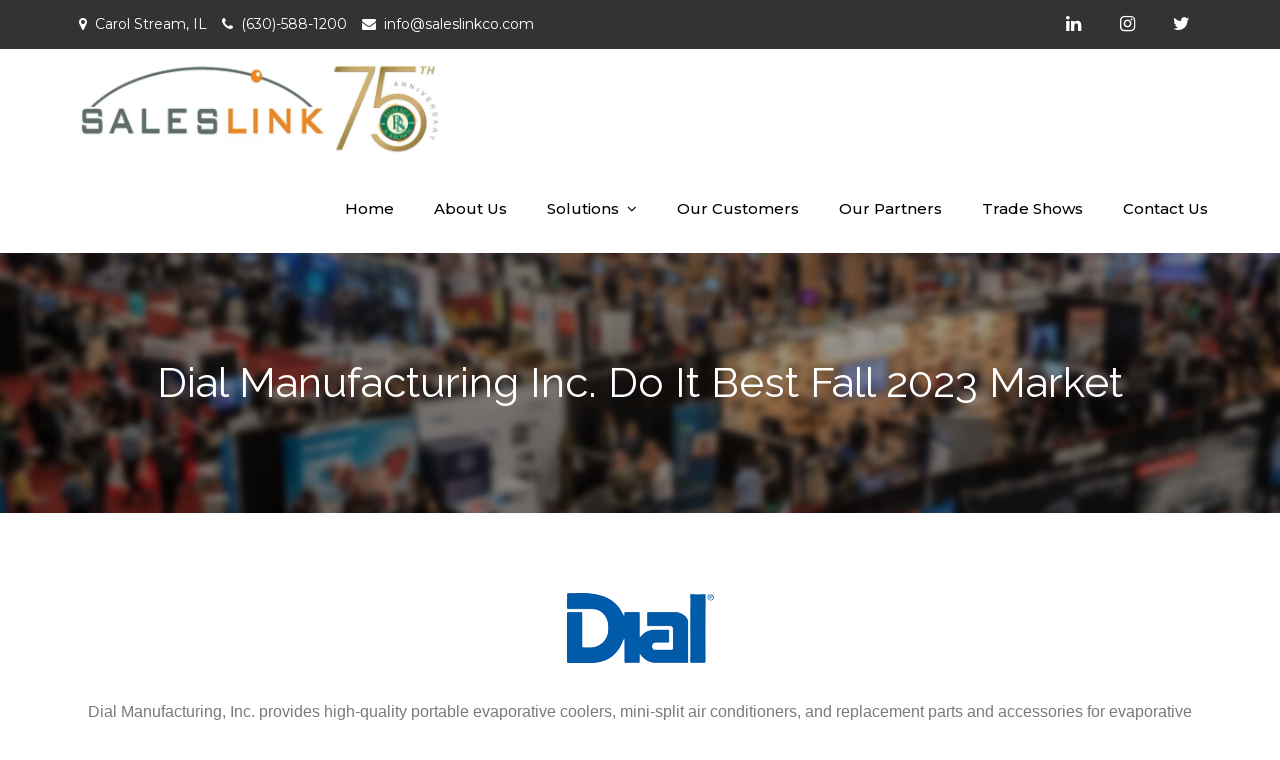

--- FILE ---
content_type: text/html; charset=UTF-8
request_url: https://saleslinkreps.com/dial-manufacturing-inc-do-it-best-fall-2023-market/
body_size: 17040
content:
<!DOCTYPE html> <html dir="ltr" lang="en-US"><head>
	<meta charset="UTF-8">
	<meta name="viewport" content="width=device-width, initial-scale=1">
	<link rel="profile" href="http://gmpg.org/xfn/11">
	<link rel="pingback" href="https://saleslinkreps.com/xmlrpc.php">
	
<title>Dial Manufacturing Inc. Do It Best Fall 2023 Market | Saleslink Rep Firm</title>

		<!-- All in One SEO 4.4.2 - aioseo.com -->
		<meta name="description" content="Saleslink + Do it Best Market Fall 2023 Dial Mnf. Landing Page Specials." />
		<meta name="robots" content="max-image-preview:large" />
		<link rel="canonical" href="https://saleslinkreps.com/dial-manufacturing-inc-do-it-best-fall-2023-market/" />
		<meta name="generator" content="All in One SEO (AIOSEO) 4.4.2" />
		<meta name="google" content="nositelinkssearchbox" />
		<!-- All in One SEO -->

<link rel='dns-prefetch' href='//www.googletagmanager.com' />
<link rel='dns-prefetch' href='//fonts.googleapis.com' />
<link rel="alternate" type="application/rss+xml" title="Saleslink Rep Firm &raquo; Feed" href="https://saleslinkreps.com/feed/" />
<link rel="alternate" type="application/rss+xml" title="Saleslink Rep Firm &raquo; Comments Feed" href="https://saleslinkreps.com/comments/feed/" />
<link rel="alternate" title="oEmbed (JSON)" type="application/json+oembed" href="https://saleslinkreps.com/wp-json/oembed/1.0/embed?url=https%3A%2F%2Fsaleslinkreps.com%2Fdial-manufacturing-inc-do-it-best-fall-2023-market%2F" />
<link rel="alternate" title="oEmbed (XML)" type="text/xml+oembed" href="https://saleslinkreps.com/wp-json/oembed/1.0/embed?url=https%3A%2F%2Fsaleslinkreps.com%2Fdial-manufacturing-inc-do-it-best-fall-2023-market%2F&#038;format=xml" />
		<!-- This site uses the Google Analytics by MonsterInsights plugin v8.18 - Using Analytics tracking - https://www.monsterinsights.com/ -->
		<!-- Note: MonsterInsights is not currently configured on this site. The site owner needs to authenticate with Google Analytics in the MonsterInsights settings panel. -->
					<!-- No tracking code set -->
				<!-- / Google Analytics by MonsterInsights -->
		<style id='wp-img-auto-sizes-contain-inline-css' type='text/css'>
img:is([sizes=auto i],[sizes^="auto," i]){contain-intrinsic-size:3000px 1500px}
/*# sourceURL=wp-img-auto-sizes-contain-inline-css */
</style>
<link rel='stylesheet' id='llms-lite-editor-css' href='https://saleslinkreps.com/wp-content/plugins/lifterlms-lite-lms-progress-tracker/assets/css/llms-lite-client.css?ver=226af2b2382f6d57f2ef3a33669873a5' type='text/css' media='all' />
<style id='wp-emoji-styles-inline-css' type='text/css'>

	img.wp-smiley, img.emoji {
		display: inline !important;
		border: none !important;
		box-shadow: none !important;
		height: 1em !important;
		width: 1em !important;
		margin: 0 0.07em !important;
		vertical-align: -0.1em !important;
		background: none !important;
		padding: 0 !important;
	}
/*# sourceURL=wp-emoji-styles-inline-css */
</style>
<style id='wp-block-library-inline-css' type='text/css'>
:root{--wp-block-synced-color:#7a00df;--wp-block-synced-color--rgb:122,0,223;--wp-bound-block-color:var(--wp-block-synced-color);--wp-editor-canvas-background:#ddd;--wp-admin-theme-color:#007cba;--wp-admin-theme-color--rgb:0,124,186;--wp-admin-theme-color-darker-10:#006ba1;--wp-admin-theme-color-darker-10--rgb:0,107,160.5;--wp-admin-theme-color-darker-20:#005a87;--wp-admin-theme-color-darker-20--rgb:0,90,135;--wp-admin-border-width-focus:2px}@media (min-resolution:192dpi){:root{--wp-admin-border-width-focus:1.5px}}.wp-element-button{cursor:pointer}:root .has-very-light-gray-background-color{background-color:#eee}:root .has-very-dark-gray-background-color{background-color:#313131}:root .has-very-light-gray-color{color:#eee}:root .has-very-dark-gray-color{color:#313131}:root .has-vivid-green-cyan-to-vivid-cyan-blue-gradient-background{background:linear-gradient(135deg,#00d084,#0693e3)}:root .has-purple-crush-gradient-background{background:linear-gradient(135deg,#34e2e4,#4721fb 50%,#ab1dfe)}:root .has-hazy-dawn-gradient-background{background:linear-gradient(135deg,#faaca8,#dad0ec)}:root .has-subdued-olive-gradient-background{background:linear-gradient(135deg,#fafae1,#67a671)}:root .has-atomic-cream-gradient-background{background:linear-gradient(135deg,#fdd79a,#004a59)}:root .has-nightshade-gradient-background{background:linear-gradient(135deg,#330968,#31cdcf)}:root .has-midnight-gradient-background{background:linear-gradient(135deg,#020381,#2874fc)}:root{--wp--preset--font-size--normal:16px;--wp--preset--font-size--huge:42px}.has-regular-font-size{font-size:1em}.has-larger-font-size{font-size:2.625em}.has-normal-font-size{font-size:var(--wp--preset--font-size--normal)}.has-huge-font-size{font-size:var(--wp--preset--font-size--huge)}.has-text-align-center{text-align:center}.has-text-align-left{text-align:left}.has-text-align-right{text-align:right}.has-fit-text{white-space:nowrap!important}#end-resizable-editor-section{display:none}.aligncenter{clear:both}.items-justified-left{justify-content:flex-start}.items-justified-center{justify-content:center}.items-justified-right{justify-content:flex-end}.items-justified-space-between{justify-content:space-between}.screen-reader-text{border:0;clip-path:inset(50%);height:1px;margin:-1px;overflow:hidden;padding:0;position:absolute;width:1px;word-wrap:normal!important}.screen-reader-text:focus{background-color:#ddd;clip-path:none;color:#444;display:block;font-size:1em;height:auto;left:5px;line-height:normal;padding:15px 23px 14px;text-decoration:none;top:5px;width:auto;z-index:100000}html :where(.has-border-color){border-style:solid}html :where([style*=border-top-color]){border-top-style:solid}html :where([style*=border-right-color]){border-right-style:solid}html :where([style*=border-bottom-color]){border-bottom-style:solid}html :where([style*=border-left-color]){border-left-style:solid}html :where([style*=border-width]){border-style:solid}html :where([style*=border-top-width]){border-top-style:solid}html :where([style*=border-right-width]){border-right-style:solid}html :where([style*=border-bottom-width]){border-bottom-style:solid}html :where([style*=border-left-width]){border-left-style:solid}html :where(img[class*=wp-image-]){height:auto;max-width:100%}:where(figure){margin:0 0 1em}html :where(.is-position-sticky){--wp-admin--admin-bar--position-offset:var(--wp-admin--admin-bar--height,0px)}@media screen and (max-width:600px){html :where(.is-position-sticky){--wp-admin--admin-bar--position-offset:0px}}

/*# sourceURL=wp-block-library-inline-css */
</style><style id='wp-block-paragraph-inline-css' type='text/css'>
.is-small-text{font-size:.875em}.is-regular-text{font-size:1em}.is-large-text{font-size:2.25em}.is-larger-text{font-size:3em}.has-drop-cap:not(:focus):first-letter{float:left;font-size:8.4em;font-style:normal;font-weight:100;line-height:.68;margin:.05em .1em 0 0;text-transform:uppercase}body.rtl .has-drop-cap:not(:focus):first-letter{float:none;margin-left:.1em}p.has-drop-cap.has-background{overflow:hidden}:root :where(p.has-background){padding:1.25em 2.375em}:where(p.has-text-color:not(.has-link-color)) a{color:inherit}p.has-text-align-left[style*="writing-mode:vertical-lr"],p.has-text-align-right[style*="writing-mode:vertical-rl"]{rotate:180deg}
/*# sourceURL=https://saleslinkreps.com/wp-includes/blocks/paragraph/style.min.css */
</style>
<style id='wp-block-separator-inline-css' type='text/css'>
@charset "UTF-8";.wp-block-separator{border:none;border-top:2px solid}:root :where(.wp-block-separator.is-style-dots){height:auto;line-height:1;text-align:center}:root :where(.wp-block-separator.is-style-dots):before{color:currentColor;content:"···";font-family:serif;font-size:1.5em;letter-spacing:2em;padding-left:2em}.wp-block-separator.is-style-dots{background:none!important;border:none!important}
/*# sourceURL=https://saleslinkreps.com/wp-includes/blocks/separator/style.min.css */
</style>
<style id='global-styles-inline-css' type='text/css'>
:root{--wp--preset--aspect-ratio--square: 1;--wp--preset--aspect-ratio--4-3: 4/3;--wp--preset--aspect-ratio--3-4: 3/4;--wp--preset--aspect-ratio--3-2: 3/2;--wp--preset--aspect-ratio--2-3: 2/3;--wp--preset--aspect-ratio--16-9: 16/9;--wp--preset--aspect-ratio--9-16: 9/16;--wp--preset--color--black: #000000;--wp--preset--color--cyan-bluish-gray: #abb8c3;--wp--preset--color--white: #ffffff;--wp--preset--color--pale-pink: #f78da7;--wp--preset--color--vivid-red: #cf2e2e;--wp--preset--color--luminous-vivid-orange: #ff6900;--wp--preset--color--luminous-vivid-amber: #fcb900;--wp--preset--color--light-green-cyan: #7bdcb5;--wp--preset--color--vivid-green-cyan: #00d084;--wp--preset--color--pale-cyan-blue: #8ed1fc;--wp--preset--color--vivid-cyan-blue: #0693e3;--wp--preset--color--vivid-purple: #9b51e0;--wp--preset--gradient--vivid-cyan-blue-to-vivid-purple: linear-gradient(135deg,rgb(6,147,227) 0%,rgb(155,81,224) 100%);--wp--preset--gradient--light-green-cyan-to-vivid-green-cyan: linear-gradient(135deg,rgb(122,220,180) 0%,rgb(0,208,130) 100%);--wp--preset--gradient--luminous-vivid-amber-to-luminous-vivid-orange: linear-gradient(135deg,rgb(252,185,0) 0%,rgb(255,105,0) 100%);--wp--preset--gradient--luminous-vivid-orange-to-vivid-red: linear-gradient(135deg,rgb(255,105,0) 0%,rgb(207,46,46) 100%);--wp--preset--gradient--very-light-gray-to-cyan-bluish-gray: linear-gradient(135deg,rgb(238,238,238) 0%,rgb(169,184,195) 100%);--wp--preset--gradient--cool-to-warm-spectrum: linear-gradient(135deg,rgb(74,234,220) 0%,rgb(151,120,209) 20%,rgb(207,42,186) 40%,rgb(238,44,130) 60%,rgb(251,105,98) 80%,rgb(254,248,76) 100%);--wp--preset--gradient--blush-light-purple: linear-gradient(135deg,rgb(255,206,236) 0%,rgb(152,150,240) 100%);--wp--preset--gradient--blush-bordeaux: linear-gradient(135deg,rgb(254,205,165) 0%,rgb(254,45,45) 50%,rgb(107,0,62) 100%);--wp--preset--gradient--luminous-dusk: linear-gradient(135deg,rgb(255,203,112) 0%,rgb(199,81,192) 50%,rgb(65,88,208) 100%);--wp--preset--gradient--pale-ocean: linear-gradient(135deg,rgb(255,245,203) 0%,rgb(182,227,212) 50%,rgb(51,167,181) 100%);--wp--preset--gradient--electric-grass: linear-gradient(135deg,rgb(202,248,128) 0%,rgb(113,206,126) 100%);--wp--preset--gradient--midnight: linear-gradient(135deg,rgb(2,3,129) 0%,rgb(40,116,252) 100%);--wp--preset--font-size--small: 13px;--wp--preset--font-size--medium: 20px;--wp--preset--font-size--large: 36px;--wp--preset--font-size--x-large: 42px;--wp--preset--spacing--20: 0.44rem;--wp--preset--spacing--30: 0.67rem;--wp--preset--spacing--40: 1rem;--wp--preset--spacing--50: 1.5rem;--wp--preset--spacing--60: 2.25rem;--wp--preset--spacing--70: 3.38rem;--wp--preset--spacing--80: 5.06rem;--wp--preset--shadow--natural: 6px 6px 9px rgba(0, 0, 0, 0.2);--wp--preset--shadow--deep: 12px 12px 50px rgba(0, 0, 0, 0.4);--wp--preset--shadow--sharp: 6px 6px 0px rgba(0, 0, 0, 0.2);--wp--preset--shadow--outlined: 6px 6px 0px -3px rgb(255, 255, 255), 6px 6px rgb(0, 0, 0);--wp--preset--shadow--crisp: 6px 6px 0px rgb(0, 0, 0);}:where(.is-layout-flex){gap: 0.5em;}:where(.is-layout-grid){gap: 0.5em;}body .is-layout-flex{display: flex;}.is-layout-flex{flex-wrap: wrap;align-items: center;}.is-layout-flex > :is(*, div){margin: 0;}body .is-layout-grid{display: grid;}.is-layout-grid > :is(*, div){margin: 0;}:where(.wp-block-columns.is-layout-flex){gap: 2em;}:where(.wp-block-columns.is-layout-grid){gap: 2em;}:where(.wp-block-post-template.is-layout-flex){gap: 1.25em;}:where(.wp-block-post-template.is-layout-grid){gap: 1.25em;}.has-black-color{color: var(--wp--preset--color--black) !important;}.has-cyan-bluish-gray-color{color: var(--wp--preset--color--cyan-bluish-gray) !important;}.has-white-color{color: var(--wp--preset--color--white) !important;}.has-pale-pink-color{color: var(--wp--preset--color--pale-pink) !important;}.has-vivid-red-color{color: var(--wp--preset--color--vivid-red) !important;}.has-luminous-vivid-orange-color{color: var(--wp--preset--color--luminous-vivid-orange) !important;}.has-luminous-vivid-amber-color{color: var(--wp--preset--color--luminous-vivid-amber) !important;}.has-light-green-cyan-color{color: var(--wp--preset--color--light-green-cyan) !important;}.has-vivid-green-cyan-color{color: var(--wp--preset--color--vivid-green-cyan) !important;}.has-pale-cyan-blue-color{color: var(--wp--preset--color--pale-cyan-blue) !important;}.has-vivid-cyan-blue-color{color: var(--wp--preset--color--vivid-cyan-blue) !important;}.has-vivid-purple-color{color: var(--wp--preset--color--vivid-purple) !important;}.has-black-background-color{background-color: var(--wp--preset--color--black) !important;}.has-cyan-bluish-gray-background-color{background-color: var(--wp--preset--color--cyan-bluish-gray) !important;}.has-white-background-color{background-color: var(--wp--preset--color--white) !important;}.has-pale-pink-background-color{background-color: var(--wp--preset--color--pale-pink) !important;}.has-vivid-red-background-color{background-color: var(--wp--preset--color--vivid-red) !important;}.has-luminous-vivid-orange-background-color{background-color: var(--wp--preset--color--luminous-vivid-orange) !important;}.has-luminous-vivid-amber-background-color{background-color: var(--wp--preset--color--luminous-vivid-amber) !important;}.has-light-green-cyan-background-color{background-color: var(--wp--preset--color--light-green-cyan) !important;}.has-vivid-green-cyan-background-color{background-color: var(--wp--preset--color--vivid-green-cyan) !important;}.has-pale-cyan-blue-background-color{background-color: var(--wp--preset--color--pale-cyan-blue) !important;}.has-vivid-cyan-blue-background-color{background-color: var(--wp--preset--color--vivid-cyan-blue) !important;}.has-vivid-purple-background-color{background-color: var(--wp--preset--color--vivid-purple) !important;}.has-black-border-color{border-color: var(--wp--preset--color--black) !important;}.has-cyan-bluish-gray-border-color{border-color: var(--wp--preset--color--cyan-bluish-gray) !important;}.has-white-border-color{border-color: var(--wp--preset--color--white) !important;}.has-pale-pink-border-color{border-color: var(--wp--preset--color--pale-pink) !important;}.has-vivid-red-border-color{border-color: var(--wp--preset--color--vivid-red) !important;}.has-luminous-vivid-orange-border-color{border-color: var(--wp--preset--color--luminous-vivid-orange) !important;}.has-luminous-vivid-amber-border-color{border-color: var(--wp--preset--color--luminous-vivid-amber) !important;}.has-light-green-cyan-border-color{border-color: var(--wp--preset--color--light-green-cyan) !important;}.has-vivid-green-cyan-border-color{border-color: var(--wp--preset--color--vivid-green-cyan) !important;}.has-pale-cyan-blue-border-color{border-color: var(--wp--preset--color--pale-cyan-blue) !important;}.has-vivid-cyan-blue-border-color{border-color: var(--wp--preset--color--vivid-cyan-blue) !important;}.has-vivid-purple-border-color{border-color: var(--wp--preset--color--vivid-purple) !important;}.has-vivid-cyan-blue-to-vivid-purple-gradient-background{background: var(--wp--preset--gradient--vivid-cyan-blue-to-vivid-purple) !important;}.has-light-green-cyan-to-vivid-green-cyan-gradient-background{background: var(--wp--preset--gradient--light-green-cyan-to-vivid-green-cyan) !important;}.has-luminous-vivid-amber-to-luminous-vivid-orange-gradient-background{background: var(--wp--preset--gradient--luminous-vivid-amber-to-luminous-vivid-orange) !important;}.has-luminous-vivid-orange-to-vivid-red-gradient-background{background: var(--wp--preset--gradient--luminous-vivid-orange-to-vivid-red) !important;}.has-very-light-gray-to-cyan-bluish-gray-gradient-background{background: var(--wp--preset--gradient--very-light-gray-to-cyan-bluish-gray) !important;}.has-cool-to-warm-spectrum-gradient-background{background: var(--wp--preset--gradient--cool-to-warm-spectrum) !important;}.has-blush-light-purple-gradient-background{background: var(--wp--preset--gradient--blush-light-purple) !important;}.has-blush-bordeaux-gradient-background{background: var(--wp--preset--gradient--blush-bordeaux) !important;}.has-luminous-dusk-gradient-background{background: var(--wp--preset--gradient--luminous-dusk) !important;}.has-pale-ocean-gradient-background{background: var(--wp--preset--gradient--pale-ocean) !important;}.has-electric-grass-gradient-background{background: var(--wp--preset--gradient--electric-grass) !important;}.has-midnight-gradient-background{background: var(--wp--preset--gradient--midnight) !important;}.has-small-font-size{font-size: var(--wp--preset--font-size--small) !important;}.has-medium-font-size{font-size: var(--wp--preset--font-size--medium) !important;}.has-large-font-size{font-size: var(--wp--preset--font-size--large) !important;}.has-x-large-font-size{font-size: var(--wp--preset--font-size--x-large) !important;}
/*# sourceURL=global-styles-inline-css */
</style>

<style id='classic-theme-styles-inline-css' type='text/css'>
/*! This file is auto-generated */
.wp-block-button__link{color:#fff;background-color:#32373c;border-radius:9999px;box-shadow:none;text-decoration:none;padding:calc(.667em + 2px) calc(1.333em + 2px);font-size:1.125em}.wp-block-file__button{background:#32373c;color:#fff;text-decoration:none}
/*# sourceURL=/wp-includes/css/classic-themes.min.css */
</style>
<link rel='stylesheet' id='cptch_stylesheet-css' href='https://saleslinkreps.com/wp-content/plugins/captcha/css/front_end_style.css?ver=4.4.5' type='text/css' media='all' />
<link rel='stylesheet' id='dashicons-css' href='https://saleslinkreps.com/wp-includes/css/dashicons.min.css?ver=6.9' type='text/css' media='all' />
<link rel='stylesheet' id='cptch_desktop_style-css' href='https://saleslinkreps.com/wp-content/plugins/captcha/css/desktop_style.css?ver=4.4.5' type='text/css' media='all' />
<link rel='stylesheet' id='contact-form-7-css' href='https://saleslinkreps.com/wp-content/plugins/contact-form-7/includes/css/styles.css?ver=5.7.7' type='text/css' media='all' />
<link rel='stylesheet' id='webui-popover-css' href='https://saleslinkreps.com/wp-content/plugins/lifterlms/assets/vendor/webui-popover/jquery.webui-popover.min.css?ver=1.2.15' type='text/css' media='all' />
<link rel='stylesheet' id='lifterlms-styles-css' href='https://saleslinkreps.com/wp-content/plugins/lifterlms/assets/css/lifterlms.min.css?ver=8.0.7' type='text/css' media='all' />
<link rel='stylesheet' id='wonderplugin-slider-css-css' href='https://saleslinkreps.com/wp-content/plugins/wonderplugin-slider/engine/wonderpluginsliderengine.css?ver=6.9' type='text/css' media='all' />
<link rel='stylesheet' id='flex-business-pro-google-fonts-css' href='https://fonts.googleapis.com/css?family=Montserrat%3A300%2C400%2C500%2C600%2C700%7CRoboto+Slab%3A400%2C700%7COxygen%3A400%2C700%7CRaleway%3A300%2C400%2C500%2C600%2C700%7CPoppins%3A300%2C400%2C500%2C600%7COpen+Sans%3A300%2C400%2C500%2C600%2C700%7CLato%3A300%2C400%2C700%7CUbuntu%3A300%2C400%2C700%7CPlayfair+Display%3A400%2C700%7CLora%3A400%2C700%7CTitillium+Web%3A300%2C400%2C600%2C700%7CMuli%3A300%2C400%2C600%2C700%7COxygen%3A300%2C400%2C700%7CNunito+Sans%3A300%2C400%2C600%2C700%7CMaven+Pro%3A400%2C500%2C700%7CCairo%3A300%2C400%2C700%7CPhilosopher%3A400%2C700&#038;subset=latin%2Clatin-ext' type='text/css' media='all' />
<link rel='stylesheet' id='font-awesome-css' href='https://saleslinkreps.com/wp-content/themes/flex-business-pro-premium/assets/css/font-awesome.min.css?ver=4.7.0' type='text/css' media='all' />
<link rel='stylesheet' id='slick-theme-css-css' href='https://saleslinkreps.com/wp-content/themes/flex-business-pro-premium/assets/css/slick-theme.min.css?ver=v2.2.0' type='text/css' media='all' />
<link rel='stylesheet' id='slick-css-css' href='https://saleslinkreps.com/wp-content/themes/flex-business-pro-premium/assets/css/slick.min.css?ver=v1.8.0' type='text/css' media='all' />
<link rel='stylesheet' id='flex-business-pro-style-css' href='https://saleslinkreps.com/wp-content/themes/flex-business-pro-premium/style.css?ver=6.9' type='text/css' media='all' />
<style id='flex-business-pro-style-inline-css' type='text/css'>
.site-title,
		.site-description {
			position: absolute;
			clip: rect(1px, 1px, 1px, 1px);
		}


			/*--------------------------------------------------------------
			# Blue Color
			--------------------------------------------------------------*/
			#respond input[type="submit"],
			.widget_search form.search-form button.search-submit,
			input[type="submit"],
			.wpcf7 input[type="submit"],
			.tags-links a:hover,
			.tags-links a:focus,
			.reply a,
			.btn,
			.slick-prev:hover,
			.slick-next:hover,
			.slick-prev:focus,
			.slick-next:focus,
			.slick-dots li.slick-active button:before,
			#additional-info article .fa,
			#testimonial .slick-dots li.slick-active button:before,
			#colophon .widget_search form.search-form button.search-submit {
			    background-color: #ffa202;
			}

			a,
			.site-title a:hover,
			.site-title a:focus,
			.main-navigation ul.nav-menu > li:hover > a,
			.main-navigation ul.nav-menu .current_page_item > a,
			.main-navigation ul.nav-menu .current-menu-item > a,
			.main-navigation ul.nav-menu .current_page_ancestor > a,
			.main-navigation ul.nav-menu .current-menu-ancestor > a,
			#secondary a:hover,
			#secondary a:focus,
			.blog-posts-wrapper .entry-title a:hover,
			.blog-posts-wrapper .entry-title a:focus,
			.entry-meta a:hover,
			.entry-meta a:focus,
			.entry-meta a:hover:before,
			.entry-meta a:focus:before,
			#additional-info .entry-title a:hover,
			#additional-info .entry-title a:focus,
			#services .entry-title a:hover,
			#services .entry-title a:focus,
			.white-topbar #top-bar .widget_address_block ul li a:hover,
			.white-topbar #top-bar .widget_address_block ul li a:focus {
			    color: #ffa202;
			}

			#secondary .widget > ul li:first-child,
			#secondary .widget > ul li:hover,
			#secondary .widget_nav_menu ul li:first-child,
			#secondary .widget_nav_menu ul li:hover {
			    border-left-color: #ffa202;
			}

			.tags-links a:hover,
			.tags-links a:focus {
			    border-color: #ffa202;
			}

			#additional-info article .fa:hover:after {
    			box-shadow: 0 0 0 2px #ffa202;
			}

			@media screen and (min-width: 1024px) {
				.main-navigation ul ul li:hover > a {
			        background-color: #ffa202;
			        color: #fff;
			    }
			}

			.site-description {
				color: #333;
			}

			#top-bar {
				background-color: #333333;
			}

			#masthead {
				background-color: #ffffff;
			}

			#colophon {
				background-color: #ffffff;
			}
/*# sourceURL=flex-business-pro-style-inline-css */
</style>
<link rel='stylesheet' id='js_composer_front-css' href='https://saleslinkreps.com/wp-content/plugins/js_composer/assets/css/js_composer.min.css?ver=6.10.0' type='text/css' media='all' />
<link rel='stylesheet' id='popup-maker-site-css' href='//saleslinkreps.com/wp-content/uploads/pum/pum-site-styles.css?generated=1690726214&#038;ver=1.18.2' type='text/css' media='all' />
<script type="text/javascript" src="https://saleslinkreps.com/wp-includes/js/jquery/jquery.min.js?ver=3.7.1" id="jquery-core-js"></script>
<script type="text/javascript" src="https://saleslinkreps.com/wp-includes/js/jquery/jquery-migrate.min.js?ver=3.4.1" id="jquery-migrate-js"></script>
<script type="text/javascript" src="https://saleslinkreps.com/wp-content/plugins/wonderplugin-slider/engine/wonderpluginsliderskins.js?ver=3.8C" id="wonderplugin-slider-skins-script-js"></script>
<script type="text/javascript" src="https://saleslinkreps.com/wp-content/plugins/wonderplugin-slider/engine/wonderpluginslider.js?ver=3.8C" id="wonderplugin-slider-script-js"></script>

<!-- Google Analytics snippet added by Site Kit -->
<script type="text/javascript" src="https://www.googletagmanager.com/gtag/js?id=UA-258718836-1" id="google_gtagjs-js" async></script>
<script type="text/javascript" id="google_gtagjs-js-after">
/* <![CDATA[ */
window.dataLayer = window.dataLayer || [];function gtag(){dataLayer.push(arguments);}
gtag('set', 'linker', {"domains":["saleslinkreps.com"]} );
gtag("js", new Date());
gtag("set", "developer_id.dZTNiMT", true);
gtag("config", "UA-258718836-1", {"anonymize_ip":true});
gtag("config", "G-HHPLKB95TZ");
//# sourceURL=google_gtagjs-js-after
/* ]]> */
</script>

<!-- End Google Analytics snippet added by Site Kit -->
<link rel="https://api.w.org/" href="https://saleslinkreps.com/wp-json/" /><link rel="alternate" title="JSON" type="application/json" href="https://saleslinkreps.com/wp-json/wp/v2/pages/1739" /><link rel="EditURI" type="application/rsd+xml" title="RSD" href="https://saleslinkreps.com/xmlrpc.php?rsd" />
<meta name="generator" content="WordPress 6.9" />
<link rel='shortlink' href='https://saleslinkreps.com/?p=1739' />
<!-- start Simple Custom CSS and JS -->
<style type="text/css">
button {
  position: relative;
  margin: 0;
  padding: 17px 35px;
  outline: none;
  text-decoration: none;
  display: flex;
  justify-content: center;
  align-items: center;
  cursor: pointer;
  text-transform: uppercase;
  background-color: #fff;
  border: 1px solid rgba(22, 76, 167, 0.6);
  border-radius: 10px;
  color: #1d89ff;
  font-weight: 400;
  font-family: inherit;
  z-index: 0;
  overflow: hidden;
  transition: all 0.3s cubic-bezier(0.02, 0.01, 0.47, 1);
}

button span {
  color: #164ca7;
  font-size: 14px;
  font-weight: 500;
  letter-spacing: 0.7px;
}

button:hover {
  animation: rotate624 0.7s ease-in-out both;
}

button:hover span {
  animation: storm1261 0.7s ease-in-out both;
  animation-delay: 0.06s;
}

@keyframes rotate624 {
  0% {
    transform: rotate(0deg) translate3d(0, 0, 0);
  }

  25% {
    transform: rotate(3deg) translate3d(0, 0, 0);
  }

  50% {
    transform: rotate(-3deg) translate3d(0, 0, 0);
  }

  75% {
    transform: rotate(1deg) translate3d(0, 0, 0);
  }

  100% {
    transform: rotate(0deg) translate3d(0, 0, 0);
  }
}

@keyframes storm1261 {
  0% {
    transform: translate3d(0, 0, 0) translateZ(0);
  }

  25% {
    transform: translate3d(4px, 0, 0) translateZ(0);
  }

  50% {
    transform: translate3d(-3px, 0, 0) translateZ(0);
  }

  75% {
    transform: translate3d(2px, 0, 0) translateZ(0);
  }

  100% {
    transform: translate3d(0, 0, 0) translateZ(0);
  }
}

.btn-shine {
  border: 1px solid;
  overflow: hidden;
  position: relative;
}

.btn-shine span {
  z-index: 20;
}

.btn-shine:after {
  background: #38ef7d;
  content: "";
  height: 155px;
  left: -75px;
  opacity: 0.4;
  position: absolute;
  top: -50px;
  transform: rotate(35deg);
  transition: all 550ms cubic-bezier(0.19, 1, 0.22, 1);
  width: 50px;
  z-index: -10;
}

.btn-shine:hover:after {
  left: 120%;
  transition: all 550ms cubic-bezier(0.19, 1, 0.22, 1);
}</style>
<!-- end Simple Custom CSS and JS -->
<meta name="generator" content="Site Kit by Google 1.105.0" /><meta name="generator" content="Powered by WPBakery Page Builder - drag and drop page builder for WordPress."/>
<link rel="icon" href="https://saleslinkreps.com/wp-content/uploads/2022/07/cropped-Capture906-32x32.png" sizes="32x32" />
<link rel="icon" href="https://saleslinkreps.com/wp-content/uploads/2022/07/cropped-Capture906-192x192.png" sizes="192x192" />
<link rel="apple-touch-icon" href="https://saleslinkreps.com/wp-content/uploads/2022/07/cropped-Capture906-180x180.png" />
<meta name="msapplication-TileImage" content="https://saleslinkreps.com/wp-content/uploads/2022/07/cropped-Capture906-270x270.png" />
		<style type="text/css" id="wp-custom-css">
			#page-site-header{
padding: 130px 0;
}

.site-logo img {
    max-height: 100px;
    width: auto;
    margin-right: 25px;
}

.page-id-2012 {background-color: #000000;}
		</style>
		<noscript><style> .wpb_animate_when_almost_visible { opacity: 1; }</style></noscript>	
<script type='text/javascript'>
piAId = '1002951';
piCId = '';
piHostname = 'go.saleslinkreps.com';


(function() {
        function async_load(){
                var s = document.createElement('script'); s.type = 'text/javascript';
                s.src = ('https:' == document.location.protocol ? 'https://' : 'http://') + piHostname + '/pd.js';
                var c = document.getElementsByTagName('script')[0]; c.parentNode.insertBefore(s, c);
        }
        if(window.attachEvent) { window.attachEvent('onload', async_load); }
        else { window.addEventListener('load', async_load, false); }
})();
</script>
	
</head>

<body class="wp-singular page-template-default page page-id-1739 wp-custom-logo wp-theme-flex-business-pro-premium no-sidebar header-font-1  white-footer wpb-js-composer js-comp-ver-6.10.0 vc_responsive">
<div id="page" class="site"><a class="skip-link screen-reader-text" href="#content">Skip to content</a>    
            <div id="top-bar" class="top-bar-widgets col-2">
                <div class="wrapper">
                                            
                        <div class="widget widget_address_block">
                            <ul>
                                <li><i class="fa fa-map-marker"></i>Carol Stream, IL</li><li><i class="fa fa-phone"></i><a href="tel:6305881200" class="phone">(630)-588-1200</a></li><li><i class="fa fa-envelope"></i><a href="mailto:info@saleslinkco.com" class="email">info@saleslinkco.com</a></li>                            </ul>
                        </div><!-- .widget_address_block -->
                                            <div class="widget widget_social_icons">
                           <div class="social-icons"><ul><li><a href="https://www.linkedin.com/company/saleslink?original_referer=https%3A%2F%2Fwww.google.com%2F"></a></li><li><a href="https://www.instagram.com/saleslinkco/?hl=en"></a></li><li><a href="https://twitter.com/saleslinkreps?lang=en"></a></li></ul></div>                        </div><!-- .widget_social_icons -->
                                    </div><!-- .wrapper -->
            </div><!-- #top-bar -->
        		<header id="masthead" class="site-header" role="banner">    <div class="wrapper">
        <div class="site-branding">
            <div class="site-logo">
                                    <a href="https://saleslinkreps.com/" class="custom-logo-link" rel="home"><img width="1961" height="541" src="https://saleslinkreps.com/wp-content/uploads/2023/04/cropped-75th-Logo.jpg" class="custom-logo" alt="Saleslink Rep Firm" decoding="async" fetchpriority="high" srcset="https://saleslinkreps.com/wp-content/uploads/2023/04/cropped-75th-Logo.jpg 1961w, https://saleslinkreps.com/wp-content/uploads/2023/04/cropped-75th-Logo-300x83.jpg 300w, https://saleslinkreps.com/wp-content/uploads/2023/04/cropped-75th-Logo-1024x283.jpg 1024w, https://saleslinkreps.com/wp-content/uploads/2023/04/cropped-75th-Logo-768x212.jpg 768w, https://saleslinkreps.com/wp-content/uploads/2023/04/cropped-75th-Logo-1536x424.jpg 1536w" sizes="(max-width: 1961px) 100vw, 1961px" /></a>                            </div><!-- .site-logo -->

            <div id="site-identity">
                <h1 class="site-title">
                    <a href="https://saleslinkreps.com/" rel="home">  Saleslink Rep Firm</a>
                </h1>

                                    <p class="site-description">Saleslink, LLC</p>
                            </div><!-- #site-identity -->
        </div> <!-- .site-branding -->

        <nav id="site-navigation" class="main-navigation" role="navigation" aria-label="Primary Menu">
            <button type="button" class="menu-toggle">
                <span class="icon-bar"></span>
                <span class="icon-bar"></span>
                <span class="icon-bar"></span>
            </button>

            <div class="menu-main-navigation-container"><ul id="primary-menu" class="nav-menu"><li id="menu-item-35" class="menu-item menu-item-type-post_type menu-item-object-page menu-item-home menu-item-35"><a href="https://saleslinkreps.com/">Home</a></li>
<li id="menu-item-34" class="menu-item menu-item-type-post_type menu-item-object-page menu-item-34"><a href="https://saleslinkreps.com/about-us/">About Us</a></li>
<li id="menu-item-76" class="menu-item menu-item-type-post_type menu-item-object-page menu-item-has-children menu-item-76"><a href="https://saleslinkreps.com/corporate-sales-solutions/">Solutions</a>
<ul class="sub-menu">
	<li id="menu-item-33" class="menu-item menu-item-type-post_type menu-item-object-page menu-item-33"><a href="https://saleslinkreps.com/corporate-sales-solutions/">Corporate Sales Solutions</a></li>
	<li id="menu-item-32" class="menu-item menu-item-type-post_type menu-item-object-page menu-item-32"><a href="https://saleslinkreps.com/field-service-solutions/">Field Service Solutions</a></li>
</ul>
</li>
<li id="menu-item-729" class="menu-item menu-item-type-post_type menu-item-object-page menu-item-729"><a href="https://saleslinkreps.com/our-customers-v2/">Our Customers</a></li>
<li id="menu-item-731" class="menu-item menu-item-type-post_type menu-item-object-page menu-item-731"><a href="https://saleslinkreps.com/our-partners-v2/">Our Partners</a></li>
<li id="menu-item-8487" class="menu-item menu-item-type-post_type menu-item-object-page menu-item-8487"><a href="https://saleslinkreps.com/saleslink-hardware-events/">Trade Shows</a></li>
<li id="menu-item-26" class="menu-item menu-item-type-post_type menu-item-object-page menu-item-26"><a href="https://saleslinkreps.com/contact/">Contact Us</a></li>
</ul></div>        </nav><!-- #site-navigation -->
    </div><!-- .wrapper -->
</header> <!-- header ends here -->	<div id="content" class="site-content">
	        <div id="page-site-header" style="background-image: url('https://saleslinkreps.com/wp-content/uploads/2023/02/imageedit_19_2028607906.jpg');">
            <header class='page-header'>
                <div class="wrapper">
                    <h2 class="page-title">Dial Manufacturing Inc. Do It Best Fall 2023 Market</h2>                </div><!-- .wrapper -->
            </header>
        </div><!-- #page-site-header -->
        <div class= "wrapper page-section">	<div id="primary" class="content-area">
		<main id="main" class="site-main" role="main">

			
<article id="post-1739" class="post-1739 page type-page status-publish has-post-thumbnail hentry">
	<div class="entry-content">
		<section class="wpb-content-wrapper"><div class="vc_row wpb_row vc_row-fluid"><div class="wpb_column vc_column_container vc_col-sm-12"><div class="vc_column-inner"><div class="wpb_wrapper">
	<div  class="wpb_single_image wpb_content_element vc_align_center">
		
		<figure class="wpb_wrapper vc_figure">
			<div class="vc_single_image-wrapper   vc_box_border_grey"><img decoding="async" width="147" height="70" src="https://saleslinkreps.com/wp-content/uploads/2023/08/Dial_logo-removebg-preview.png" class="vc_single_image-img attachment-medium" alt="" title="Dial_logo-removebg-preview" /></div>
		</figure>
	</div>

	<div class="wpb_text_column wpb_content_element " >
		<div class="wpb_wrapper">
			<p style="text-align: center;"><span style="font-family: arial, helvetica, sans-serif;">Dial Manufacturing, Inc. provides high-quality portable evaporative coolers, mini-split air conditioners, and replacement parts and accessories for evaporative coolers. Headquartered in Phoenix, Arizona, it is owned and operated by the same family that founded it in 1965. Dial is the undisputed industry leader, with the broadest product assortment and packaging options available. With over 50 years of experience in the evaporative cooler industry, Dial is committed to providing the highest quality products at affordable prices.</span></p>

		</div>
	</div>
</div></div></div></div><div class="vc_row wpb_row vc_row-fluid"><div class="wpb_column vc_column_container vc_col-sm-12"><div class="vc_column-inner"><div class="wpb_wrapper">
	<div class="wpb_text_column wpb_content_element " >
		<div class="wpb_wrapper">
			<p class="x_MsoNormal" style="text-align: center;"><span style="font-size: 24pt; font-family: arial, helvetica, sans-serif; color: #000000;"><img decoding="async" class="alignnone wp-image-655" src="https://saleslinkreps.com/wp-content/uploads/2022/09/DIB_Retail_Logo-300x152.png" alt="" width="128" height="65" srcset="https://saleslinkreps.com/wp-content/uploads/2022/09/DIB_Retail_Logo-300x152.png 300w, https://saleslinkreps.com/wp-content/uploads/2022/09/DIB_Retail_Logo.png 702w" sizes="(max-width: 128px) 100vw, 128px" /></span><br />
<span style="color: #000000;"><strong><span style="font-size: 24pt; font-family: arial, helvetica, sans-serif;">Show Highlights</span></strong></span></p>

		</div>
	</div>
</div></div></div></div><div class="vc_row wpb_row vc_row-fluid"><div class="wpb_column vc_column_container vc_col-sm-12"><div class="vc_column-inner"><div class="wpb_wrapper">
	<div class="wpb_text_column wpb_content_element " >
		<div class="wpb_wrapper">
			<p class="x_MsoNormal" style="text-align: center;"><strong><span style="color: #000000; font-size: 18pt;"><span style="font-family: arial, helvetica, sans-serif;">Savings of 10% to 20% on Pool Orders</span></span></strong><br />
<strong><span style="color: #000000; font-size: 18pt;"><span style="font-family: arial, helvetica, sans-serif;">Woodburn, Mesquite &amp; Waco RSC Only</span></span></strong></p>

		</div>
	</div>
</div></div></div></div><div class="vc_row wpb_row vc_row-fluid"><div class="wpb_column vc_column_container vc_col-sm-12"><div class="vc_column-inner"><div class="wpb_wrapper"><div class="vc_empty_space"   style="height: 20px"><span class="vc_empty_space_inner"></span></div><div class="vc_separator wpb_content_element vc_separator_align_center vc_sep_width_100 vc_sep_pos_align_center vc_separator_no_text vc_sep_color_grey" ><span class="vc_sep_holder vc_sep_holder_l"><span class="vc_sep_line"></span></span><span class="vc_sep_holder vc_sep_holder_r"><span class="vc_sep_line"></span></span>
</div><div class="vc_empty_space"   style="height: 20px"><span class="vc_empty_space_inner"></span></div></div></div></div></div><div class="vc_row wpb_row vc_row-fluid"><div class="wpb_column vc_column_container vc_col-sm-6"><div class="vc_column-inner"><div class="wpb_wrapper">
	<div  class="wpb_single_image wpb_content_element vc_align_center">
		
		<figure class="wpb_wrapper vc_figure">
			<div class="vc_single_image-wrapper   vc_box_border_grey"><img decoding="async" width="300" height="300" src="https://saleslinkreps.com/wp-content/uploads/2023/08/DialMfg_1195_2022-300x300.jpg" class="vc_single_image-img attachment-medium" alt="" title="DialMfg_1195_2022" srcset="https://saleslinkreps.com/wp-content/uploads/2023/08/DialMfg_1195_2022-300x300.jpg 300w, https://saleslinkreps.com/wp-content/uploads/2023/08/DialMfg_1195_2022-1024x1024.jpg 1024w, https://saleslinkreps.com/wp-content/uploads/2023/08/DialMfg_1195_2022-200x200.jpg 200w, https://saleslinkreps.com/wp-content/uploads/2023/08/DialMfg_1195_2022-768x768.jpg 768w, https://saleslinkreps.com/wp-content/uploads/2023/08/DialMfg_1195_2022-1536x1536.jpg 1536w, https://saleslinkreps.com/wp-content/uploads/2023/08/DialMfg_1195_2022.jpg 2000w" sizes="(max-width: 300px) 100vw, 300px" /></div>
		</figure>
	</div>
</div></div></div><div class="wpb_column vc_column_container vc_col-sm-6"><div class="vc_column-inner"><div class="wpb_wrapper">
	<div class="wpb_text_column wpb_content_element " >
		<div class="wpb_wrapper">
			<h1 class="product_title entry-title" style="text-align: center;"><span style="font-size: 18pt; font-family: arial, helvetica, sans-serif;">UL11000 Premium Pump</span></h1>

		</div>
	</div>

	<div class="wpb_text_column wpb_content_element " >
		<div class="wpb_wrapper">
			<ul>
<li><span style="font-family: arial, helvetica, sans-serif; font-size: 14pt;">115V Residential Concentric Pump</span></li>
<li><span style="font-family: arial, helvetica, sans-serif; font-size: 14pt;">UL Classified</span></li>
<li><span style="font-family: arial, helvetica, sans-serif; font-size: 14pt;">Auto Reset Thermal Overload</span></li>
<li><span style="font-family: arial, helvetica, sans-serif; font-size: 14pt;">Flame Retardant Motor Housing</span></li>
<li><span style="font-family: arial, helvetica, sans-serif; font-size: 14pt;">Grounded 3 Prong Plug</span></li>
<li><span style="font-family: arial, helvetica, sans-serif; font-size: 14pt;">Low Level Pump</span></li>
<li><span style="font-family: arial, helvetica, sans-serif; font-size: 14pt;">Heavy Duty Motor</span></li>
</ul>

		</div>
	</div>
</div></div></div></div><div class="vc_row wpb_row vc_row-fluid"><div class="wpb_column vc_column_container vc_col-sm-12"><div class="vc_column-inner"><div class="wpb_wrapper"><div class="vc_empty_space"   style="height: 20px"><span class="vc_empty_space_inner"></span></div><div class="vc_separator wpb_content_element vc_separator_align_center vc_sep_width_100 vc_sep_pos_align_center vc_separator_no_text vc_sep_color_grey" ><span class="vc_sep_holder vc_sep_holder_l"><span class="vc_sep_line"></span></span><span class="vc_sep_holder vc_sep_holder_r"><span class="vc_sep_line"></span></span>
</div><div class="vc_empty_space"   style="height: 20px"><span class="vc_empty_space_inner"></span></div></div></div></div></div><div class="vc_row wpb_row vc_row-fluid"><div class="wpb_column vc_column_container vc_col-sm-6"><div class="vc_column-inner"><div class="wpb_wrapper">
	<div class="wpb_text_column wpb_content_element " >
		<div class="wpb_wrapper">
			<ul>
<li><span style="font-size: 14pt; font-family: arial, helvetica, sans-serif;">Important: Variable pulleys must be opened 2½ to 5 full turns, depending on air resistance, to prevent motor overheating.</span></li>
<li><span style="font-size: 14pt; font-family: arial, helvetica, sans-serif;">If the motor cycles (stops and starts due to overheating), open the variable pulley until the cycling stops.</span></li>
<li><span style="font-size: 14pt; font-family: arial, helvetica, sans-serif;">If cycling continues even with the pulley fully opened, switch to the next size SMALLER pulley.</span></li>
<li><span style="font-size: 14pt; font-family: arial, helvetica, sans-serif;">Always adhere to the pulley size recommended by the cooler manufacturer.</span></li>
</ul>

		</div>
	</div>
</div></div></div><div class="wpb_column vc_column_container vc_col-sm-6"><div class="vc_column-inner"><div class="wpb_wrapper">
	<div class="wpb_text_column wpb_content_element " >
		<div class="wpb_wrapper">
			<h1 class="product_title entry-title" style="text-align: center;"><span style="font-size: 18pt; font-family: arial, helvetica, sans-serif;">Variable Motor Pulley</span></h1>

		</div>
	</div>

	<div  class="wpb_single_image wpb_content_element vc_align_center">
		
		<figure class="wpb_wrapper vc_figure">
			<div class="vc_single_image-wrapper   vc_box_border_grey"><img loading="lazy" decoding="async" width="300" height="300" src="https://saleslinkreps.com/wp-content/uploads/2023/08/DialMfg_6122-6173-300x300.jpg" class="vc_single_image-img attachment-medium" alt="" title="DialMfg_6122-6173" srcset="https://saleslinkreps.com/wp-content/uploads/2023/08/DialMfg_6122-6173-300x300.jpg 300w, https://saleslinkreps.com/wp-content/uploads/2023/08/DialMfg_6122-6173-1024x1024.jpg 1024w, https://saleslinkreps.com/wp-content/uploads/2023/08/DialMfg_6122-6173-200x200.jpg 200w, https://saleslinkreps.com/wp-content/uploads/2023/08/DialMfg_6122-6173-768x768.jpg 768w, https://saleslinkreps.com/wp-content/uploads/2023/08/DialMfg_6122-6173-1536x1536.jpg 1536w, https://saleslinkreps.com/wp-content/uploads/2023/08/DialMfg_6122-6173-2048x2048.jpg 2048w" sizes="auto, (max-width: 300px) 100vw, 300px" /></div>
		</figure>
	</div>
</div></div></div></div><div class="vc_row wpb_row vc_row-fluid"><div class="wpb_column vc_column_container vc_col-sm-12"><div class="vc_column-inner"><div class="wpb_wrapper"><div class="vc_empty_space"   style="height: 20px"><span class="vc_empty_space_inner"></span></div><div class="vc_separator wpb_content_element vc_separator_align_center vc_sep_width_100 vc_sep_pos_align_center vc_separator_no_text vc_sep_color_grey" ><span class="vc_sep_holder vc_sep_holder_l"><span class="vc_sep_line"></span></span><span class="vc_sep_holder vc_sep_holder_r"><span class="vc_sep_line"></span></span>
</div><div class="vc_empty_space"   style="height: 20px"><span class="vc_empty_space_inner"></span></div></div></div></div></div><div class="vc_row wpb_row vc_row-fluid"><div class="wpb_column vc_column_container vc_col-sm-6"><div class="vc_column-inner"><div class="wpb_wrapper">
	<div class="wpb_text_column wpb_content_element " >
		<div class="wpb_wrapper">
			<h1 class="product_title entry-title" style="text-align: center;"><span style="font-size: 18pt; font-family: arial, helvetica, sans-serif;">Cooler Cover – Down Draft</span></h1>

		</div>
	</div>

	<div  class="wpb_single_image wpb_content_element vc_align_center">
		
		<figure class="wpb_wrapper vc_figure">
			<div class="vc_single_image-wrapper   vc_box_border_grey"><img loading="lazy" decoding="async" width="300" height="300" src="https://saleslinkreps.com/wp-content/uploads/2023/08/DialMfg_Side-Down-Cover-300x300.jpg" class="vc_single_image-img attachment-medium" alt="" title="DialMfg_Side-Down-Cover" srcset="https://saleslinkreps.com/wp-content/uploads/2023/08/DialMfg_Side-Down-Cover-300x300.jpg 300w, https://saleslinkreps.com/wp-content/uploads/2023/08/DialMfg_Side-Down-Cover-1024x1024.jpg 1024w, https://saleslinkreps.com/wp-content/uploads/2023/08/DialMfg_Side-Down-Cover-200x200.jpg 200w, https://saleslinkreps.com/wp-content/uploads/2023/08/DialMfg_Side-Down-Cover-768x768.jpg 768w, https://saleslinkreps.com/wp-content/uploads/2023/08/DialMfg_Side-Down-Cover.jpg 1200w" sizes="auto, (max-width: 300px) 100vw, 300px" /></div>
		</figure>
	</div>
</div></div></div><div class="wpb_column vc_column_container vc_col-sm-6"><div class="vc_column-inner"><div class="wpb_wrapper">
	<div class="wpb_text_column wpb_content_element " >
		<div class="wpb_wrapper">
			<ul>
<li><span style="font-size: 14pt; font-family: arial, helvetica, sans-serif;">Durable WeatherGuard™ Fabric</span></li>
<li><span style="font-size: 14pt; font-family: arial, helvetica, sans-serif;">Adjustable Closure System</span></li>
<li><span style="font-size: 14pt; font-family: arial, helvetica, sans-serif;">All Season Protection</span></li>
<li><span style="font-size: 14pt; font-family: arial, helvetica, sans-serif;">Easy to Install</span></li>
<li><span style="font-size: 14pt; font-family: arial, helvetica, sans-serif;">Folds Smaller for Easy Storage</span></li>
</ul>

		</div>
	</div>
</div></div></div></div><div class="vc_row wpb_row vc_row-fluid"><div class="wpb_column vc_column_container vc_col-sm-12"><div class="vc_column-inner"><div class="wpb_wrapper">
	<div class="wpb_text_column wpb_content_element " >
		<div class="wpb_wrapper">
			<p style="text-align: center;"><span style="font-size: 18pt;">See us at <strong>Booth #149</strong></span></p>
<p>&nbsp;</p>
<p style="text-align: center;"><span style="font-size: 18pt;">Click <a href="https://go.saleslinkreps.com/DIB_Fall_2023_Exhibitor_Page">Here</a> to View All Exhibitors or Click on the Button Below to Contact Us</span></p>

		</div>
	</div>
<style>.vc_btn3-style-gradient-custom.vc_btn-gradient-btn-69757a5fb6c00:hover{color: #ffffff;background-color: #ffb523;border: none;background-position: 100% 0;}</style><style>.vc_btn3-style-gradient-custom.vc_btn-gradient-btn-69757a5fb6c00{color: #ffffff;border: none;background-color: #f28237;background-image: -webkit-linear-gradient(left, #f28237 0%, #ffb523 50%,#f28237 100%);background-image: linear-gradient(to right, #f28237 0%, #ffb523 50%,#f28237 100%);-webkit-transition: all .2s ease-in-out;transition: all .2s ease-in-out;background-size: 200% 100%;}</style><div class="vc_btn3-container vc_btn3-center" ><a data-vc-gradient-1="#f28237" data-vc-gradient-2="#ffb523" class="vc_general vc_btn3 vc_btn3-size-md vc_btn3-shape-rounded vc_btn3-style-gradient-custom vc_btn-gradient-btn-69757a5fb6c00" href="https://go.saleslinkreps.com/dib_contact_me" title="">Contact Me</a></div>
	<div  class="wpb_single_image wpb_content_element vc_align_center">
		
		<figure class="wpb_wrapper vc_figure">
			<a href="https://go.saleslinkreps.com/DIB_Fall_2023_Exhibitor_Page" target="_blank" class="vc_single_image-wrapper   vc_box_border_grey"><img loading="lazy" decoding="async" width="1496" height="394" src="https://saleslinkreps.com/wp-content/uploads/2023/08/DIB-Header-Fall-2023.jpg" class="vc_single_image-img attachment-full" alt="" title="DIB Header Fall 2023" srcset="https://saleslinkreps.com/wp-content/uploads/2023/08/DIB-Header-Fall-2023.jpg 1496w, https://saleslinkreps.com/wp-content/uploads/2023/08/DIB-Header-Fall-2023-300x79.jpg 300w, https://saleslinkreps.com/wp-content/uploads/2023/08/DIB-Header-Fall-2023-1024x270.jpg 1024w, https://saleslinkreps.com/wp-content/uploads/2023/08/DIB-Header-Fall-2023-768x202.jpg 768w" sizes="auto, (max-width: 1496px) 100vw, 1496px" /></a>
		</figure>
	</div>
</div></div></div></div>
</section>	</div><!-- .entry-content -->

	</article><!-- #post-## -->

		</main><!-- #main -->
	</div><!-- #primary -->

</div>		</div>
		<footer id="colophon" class="site-footer" role="contentinfo">      <div class="footer-widgets-area page-section col-1"> <!-- widget area starting from here -->
          <div class="wrapper">
                              <div class="hentry">
                    <aside id="block-67" class="widget widget_block">
<hr class="wp-block-separator has-alpha-channel-opacity"/>
</aside><aside id="block-64" class="widget widget_block widget_text">
<p class="has-text-align-center">Copyright © 2022 Saleslink, LLC | Design by bchacha | <a href="https://saleslinkreps.com/saleslink-privacy-policy/">Privacy Policy</a> | <a href="https://saleslinkreps.com/cookie-policy/" data-type="URL" data-id="https://saleslinkreps.com/cookie-policy/">Cookie Policy</a></p>
</aside>                  </div>
                              </div>
          
      </div> <!-- widget area starting from here -->
        <div class="site-info">
            <div class="wrapper">
        <span class="copy-right"></span>
      </div> 
    </div> <!-- site generator ends here -->
    
  		</footer><script type="speculationrules">
{"prefetch":[{"source":"document","where":{"and":[{"href_matches":"/*"},{"not":{"href_matches":["/wp-*.php","/wp-admin/*","/wp-content/uploads/*","/wp-content/*","/wp-content/plugins/*","/wp-content/themes/flex-business-pro-premium/*","/*\\?(.+)"]}},{"not":{"selector_matches":"a[rel~=\"nofollow\"]"}},{"not":{"selector_matches":".no-prefetch, .no-prefetch a"}}]},"eagerness":"conservative"}]}
</script>
<div id="pum-845" class="pum pum-overlay pum-theme-837 pum-theme-default-theme popmake-overlay click_open" data-popmake="{&quot;id&quot;:845,&quot;slug&quot;:&quot;example-auto-opening-announcement-popup&quot;,&quot;theme_id&quot;:837,&quot;cookies&quot;:[],&quot;triggers&quot;:[{&quot;type&quot;:&quot;click_open&quot;,&quot;settings&quot;:{&quot;extra_selectors&quot;:&quot;&quot;,&quot;cookie_name&quot;:null}}],&quot;mobile_disabled&quot;:null,&quot;tablet_disabled&quot;:null,&quot;meta&quot;:{&quot;display&quot;:{&quot;stackable&quot;:false,&quot;overlay_disabled&quot;:false,&quot;scrollable_content&quot;:false,&quot;disable_reposition&quot;:false,&quot;size&quot;:false,&quot;responsive_min_width&quot;:false,&quot;responsive_min_width_unit&quot;:false,&quot;responsive_max_width&quot;:false,&quot;responsive_max_width_unit&quot;:false,&quot;custom_width&quot;:false,&quot;custom_width_unit&quot;:false,&quot;custom_height&quot;:false,&quot;custom_height_unit&quot;:false,&quot;custom_height_auto&quot;:false,&quot;location&quot;:false,&quot;position_from_trigger&quot;:false,&quot;position_top&quot;:false,&quot;position_left&quot;:false,&quot;position_bottom&quot;:false,&quot;position_right&quot;:false,&quot;position_fixed&quot;:false,&quot;animation_type&quot;:false,&quot;animation_speed&quot;:false,&quot;animation_origin&quot;:false,&quot;overlay_zindex&quot;:false,&quot;zindex&quot;:false},&quot;close&quot;:{&quot;text&quot;:false,&quot;button_delay&quot;:false,&quot;overlay_click&quot;:false,&quot;esc_press&quot;:false,&quot;f4_press&quot;:false},&quot;click_open&quot;:[]}}" role="dialog" aria-modal="false"
								   	aria-labelledby="pum_popup_title_845">

	<div id="popmake-845" class="pum-container popmake theme-837 pum-responsive pum-responsive-medium responsive size-medium">

				

							<div id="pum_popup_title_845" class="pum-title popmake-title">
				Our Spring Sale Has Started			</div>
		

		

				<div class="pum-content popmake-content" tabindex="0">
			<p>You can see how this popup was set up in our step-by-step guide: https://wppopupmaker.com/guides/auto-opening-announcement-popups/</p>
		</div>


				

							<button type="button" class="pum-close popmake-close" aria-label="Close">
			&#215;			</button>
		
	</div>

</div>
<script id="llms-inline-footer-scripts" type="text/javascript">window.llms = window.llms || {};window.llms.ajaxurl = "https://saleslinkreps.com/wp-admin/admin-ajax.php";window.llms.ajax_nonce = "3102b23c08";window.llms.tracking = '{"nonce":"907b347b8f","events":[],"saving_frequency":"minimum"}';window.LLMS = window.LLMS || {};window.LLMS.l10n = window.LLMS.l10n || {}; window.LLMS.l10n.strings = {"This is a %2$s %1$s String":"This is a %2$s %1$s String","You do not have permission to access this content":"You do not have permission to access this content","There is an issue with your chosen password.":"There is an issue with your chosen password.","Too Short":"Too Short","Very Weak":"Very Weak","Weak":"Weak","Medium":"Medium","Strong":"Strong","Mismatch":"Mismatch","Members Only Pricing":"Members Only Pricing","Are you sure you want to cancel your subscription?":"Are you sure you want to cancel your subscription?","New Lesson":"New Lesson","lessons":"lessons","lesson":"lesson","Section %1$d: %2$s":"Section %1$d: %2$s","Lesson %1$d: %2$s":"Lesson %1$d: %2$s","%1$s Quiz":"%1$s Quiz","questions":"questions","question":"question","New Quiz":"New Quiz","quizzes":"quizzes","quiz":"quiz","New Section":"New Section","sections":"sections","section":"section","General Settings":"General Settings","Video Embed URL":"Video Embed URL","Audio Embed URL":"Audio Embed URL","Free Lesson":"Free Lesson","Free lessons can be accessed without enrollment.":"Free lessons can be accessed without enrollment.","Require Passing Grade on Quiz":"Require Passing Grade on Quiz","When enabled, students must pass this quiz before the lesson can be completed.":"When enabled, students must pass this quiz before the lesson can be completed.","Require Passing Grade on Assignment":"Require Passing Grade on Assignment","When enabled, students must pass this assignment before the lesson can be completed.":"When enabled, students must pass this assignment before the lesson can be completed.","Lesson Weight":"Lesson Weight","POINTS":"POINTS","Determines the weight of the lesson when calculating the overall grade of the course.":"Determines the weight of the lesson when calculating the overall grade of the course.","Prerequisite":"Prerequisite","Course Drip Method":"Course Drip Method","Drip settings are currently set at the course level, under the Restrictions settings tab. Disable to allow lesson level drip settings.":"Drip settings are currently set at the course level, under the Restrictions settings tab. Disable to allow lesson level drip settings.","Edit Course":"Edit Course","Drip settings can be set at the course level to release course content at a specified interval, in the Restrictions settings tab.":"Drip settings can be set at the course level to release course content at a specified interval, in the Restrictions settings tab.","Drip Method":"Drip Method","None":"None","On a specific date":"On a specific date","# of days after course enrollment":"# of days after course enrollment","# of days after course start date":"# of days after course start date","# of days after prerequisite lesson completion":"# of days after prerequisite lesson completion","# of days":"# of days","Date":"Date","Time":"Time","Description":"Description","Passing Percentage":"Passing Percentage","Minimum percentage of total points required to pass the quiz":"Minimum percentage of total points required to pass the quiz","Limit Attempts":"Limit Attempts","Limit the maximum number of times a student can take this quiz":"Limit the maximum number of times a student can take this quiz","Time Limit":"Time Limit","Enforce a maximum number of minutes a student can spend on each attempt":"Enforce a maximum number of minutes a student can spend on each attempt","Can be resumed":"Can be resumed","Allow a new attempt on this quiz to be resumed":"Allow a new attempt on this quiz to be resumed","Show Correct Answers":"Show Correct Answers","When enabled, students will be shown the correct answer to any question they answered incorrectly.":"When enabled, students will be shown the correct answer to any question they answered incorrectly.","Randomize Question Order":"Randomize Question Order","Display questions in a random order for each attempt. Content questions are locked into their defined positions.":"Display questions in a random order for each attempt. Content questions are locked into their defined positions.","Disable Retake":"Disable Retake","Prevent quiz retake after student passed the quiz.":"Prevent quiz retake after student passed the quiz.","Question Bank":"Question Bank","A question bank helps prevent cheating and reinforces learning by allowing instructors to create assessments with randomized questions pulled from a bank of questions. (Available in Advanced Quizzes addon)":"A question bank helps prevent cheating and reinforces learning by allowing instructors to create assessments with randomized questions pulled from a bank of questions. (Available in Advanced Quizzes addon)","Get LifterLMS Advanced Quizzes":"Get LifterLMS Advanced Quizzes","Are you sure you want to detach this %s?":"Are you sure you want to detach this %s?","Select an image":"Select an image","Use this image":"Use this image","Are you sure you want to move this %s to the trash?":"Are you sure you want to move this %s to the trash?","%1$s Assignment":"%1$s Assignment","Add Existing Assignment":"Add Existing Assignment","Search for existing assignments...":"Search for existing assignments...","Get Your Students Taking Action":"Get Your Students Taking Action","Get Assignments Now!":"Get Assignments Now!","Unlock LifterLMS Assignments":"Unlock LifterLMS Assignments","Close":"Close","Add Existing Lesson":"Add Existing Lesson","Search for existing lessons...":"Search for existing lessons...","Searching...":"Searching...","Attach":"Attach","Clone":"Clone","ID":"ID","Are you sure you want to delete this question?":"Are you sure you want to delete this question?","Add Existing Question":"Add Existing Question","Search for existing questions...":"Search for existing questions...","An error occurred while trying to load the questions. Please refresh the page and try again.":"An error occurred while trying to load the questions. Please refresh the page and try again.","Add Existing Quiz":"Add Existing Quiz","Search for existing quizzes...":"Search for existing quizzes...","Add a Question":"Add a Question","Use SoundCloud or Spotify audio URLS.":"Use SoundCloud or Spotify audio URLS.","Permalink":"Permalink","Use YouTube, Vimeo, or Wistia video URLS.":"Use YouTube, Vimeo, or Wistia video URLS.","Select an Image":"Select an Image","Select Image":"Select Image","An error was encountered generating the export":"An error was encountered generating the export","Select a Course\/Membership":"Select a Course\/Membership","Select a student":"Select a student","Error: %s":"Error: %s","Filter by Student(s)":"Filter by Student(s)","Error":"Error","Request timed out":"Request timed out","Retry":"Retry","Launch Course Builder":"Launch Course Builder","There was an error loading the necessary resources. Please try again.":"There was an error loading the necessary resources. Please try again.","Restrictions":"Restrictions","Free":"Free","Monthly":"Monthly","Annual":"Annual","One Time":"One Time","Lifetime":"Lifetime","Paid Trial":"Paid Trial","Free Trial":"Free Trial","Hidden Access":"Hidden Access","Sale":"Sale","Pre-sale":"Pre-sale","After deleting this access plan, any students subscribed to this plan will still have access and will continue to make recurring payments according to the access plan's settings. If you wish to terminate their plans you must do so manually. This action cannot be reversed.":"After deleting this access plan, any students subscribed to this plan will still have access and will continue to make recurring payments according to the access plan&#039;s settings. If you wish to terminate their plans you must do so manually. This action cannot be reversed.","An error was encountered during the save attempt. Please try again.":"An error was encountered during the save attempt. Please try again.","Please select a student to enroll":"Please select a student to enroll","Are you sure you want to delete this row? This cannot be undone.":"Are you sure you want to delete this row? This cannot be undone.","Click okay to enroll all active members into the selected course. Enrollment will take place in the background and you may leave your site after confirmation. This action cannot be undone!":"Click okay to enroll all active members into the selected course. Enrollment will take place in the background and you may leave your site after confirmation. This action cannot be undone!","\"%s\" is already in the course list.":"&quot;%s&quot; is already in the course list.","Remove course":"Remove course","Enroll All Members":"Enroll All Members","Cancel":"Cancel","Refund":"Refund","Record a Manual Payment":"Record a Manual Payment","Copy this code and paste it into the desired area":"Copy this code and paste it into the desired area","View":"View","Remarks to Student":"Remarks to Student","points":"points","Are you sure you wish to quit this quiz attempt?":"Are you sure you wish to quit this quiz attempt?","Grading Quiz...":"Grading Quiz...","Loading Question...":"Loading Question...","An unknown error occurred. Please try again.":"An unknown error occurred. Please try again.","Loading Quiz...":"Loading Quiz...","Exit Quiz":"Exit Quiz","Time Remaining":"Time Remaining","Next Question":"Next Question","Complete Quiz":"Complete Quiz","Previous Question":"Previous Question","Loading...":"Loading...","You must select an answer to continue.":"You must select an answer to continue."};</script><script type="text/javascript" src="https://saleslinkreps.com/wp-includes/js/dist/vendor/wp-polyfill.min.js?ver=3.15.0" id="wp-polyfill-js"></script>
<script type="text/javascript" src="https://saleslinkreps.com/wp-content/plugins/lifterlms-lite-lms-progress-tracker/assets/js/llms-lite-client.js?ver=226af2b2382f6d57f2ef3a33669873a5" id="llms-lite-client-js"></script>
<script type="text/javascript" src="https://saleslinkreps.com/wp-content/plugins/contact-form-7/includes/swv/js/index.js?ver=5.7.7" id="swv-js"></script>
<script type="text/javascript" id="contact-form-7-js-extra">
/* <![CDATA[ */
var wpcf7 = {"api":{"root":"https://saleslinkreps.com/wp-json/","namespace":"contact-form-7/v1"}};
//# sourceURL=contact-form-7-js-extra
/* ]]> */
</script>
<script type="text/javascript" src="https://saleslinkreps.com/wp-content/plugins/contact-form-7/includes/js/index.js?ver=5.7.7" id="contact-form-7-js"></script>
<script type="text/javascript" src="https://saleslinkreps.com/wp-includes/js/jquery/ui/core.min.js?ver=1.13.3" id="jquery-ui-core-js"></script>
<script type="text/javascript" src="https://saleslinkreps.com/wp-includes/js/jquery/ui/tooltip.min.js?ver=1.13.3" id="jquery-ui-tooltip-js"></script>
<script type="text/javascript" src="https://saleslinkreps.com/wp-includes/js/jquery/ui/datepicker.min.js?ver=1.13.3" id="jquery-ui-datepicker-js"></script>
<script type="text/javascript" id="jquery-ui-datepicker-js-after">
/* <![CDATA[ */
jQuery(function(jQuery){jQuery.datepicker.setDefaults({"closeText":"Close","currentText":"Today","monthNames":["January","February","March","April","May","June","July","August","September","October","November","December"],"monthNamesShort":["Jan","Feb","Mar","Apr","May","Jun","Jul","Aug","Sep","Oct","Nov","Dec"],"nextText":"Next","prevText":"Previous","dayNames":["Sunday","Monday","Tuesday","Wednesday","Thursday","Friday","Saturday"],"dayNamesShort":["Sun","Mon","Tue","Wed","Thu","Fri","Sat"],"dayNamesMin":["S","M","T","W","T","F","S"],"dateFormat":"MM d, yy","firstDay":1,"isRTL":false});});
//# sourceURL=jquery-ui-datepicker-js-after
/* ]]> */
</script>
<script type="text/javascript" src="https://saleslinkreps.com/wp-includes/js/jquery/ui/mouse.min.js?ver=1.13.3" id="jquery-ui-mouse-js"></script>
<script type="text/javascript" src="https://saleslinkreps.com/wp-includes/js/jquery/ui/slider.min.js?ver=1.13.3" id="jquery-ui-slider-js"></script>
<script type="text/javascript" src="https://saleslinkreps.com/wp-content/plugins/lifterlms/assets/vendor/webui-popover/jquery.webui-popover.min.js?ver=1.2.15" id="webui-popover-js"></script>
<script type="text/javascript" src="https://saleslinkreps.com/wp-includes/js/dist/hooks.min.js?ver=dd5603f07f9220ed27f1" id="wp-hooks-js"></script>
<script type="text/javascript" src="https://saleslinkreps.com/wp-includes/js/dist/i18n.min.js?ver=c26c3dc7bed366793375" id="wp-i18n-js"></script>
<script type="text/javascript" id="wp-i18n-js-after">
/* <![CDATA[ */
wp.i18n.setLocaleData( { 'text direction\u0004ltr': [ 'ltr' ] } );
//# sourceURL=wp-i18n-js-after
/* ]]> */
</script>
<script type="text/javascript" src="https://saleslinkreps.com/wp-content/plugins/lifterlms/assets/js/llms.min.js?ver=8.0.7" id="llms-js"></script>
<script type="text/javascript" src="https://saleslinkreps.com/wp-content/plugins/lifterlms/assets/js/llms-ajax.min.js?ver=8.0.7" id="llms-ajax-js"></script>
<script type="text/javascript" src="https://saleslinkreps.com/wp-content/plugins/lifterlms/assets/js/llms-form-checkout.min.js?ver=8.0.7" id="llms-form-checkout-js"></script>
<script type="text/javascript" src="https://saleslinkreps.com/wp-content/themes/flex-business-pro-premium/assets/js/slick.min.js?ver=2017417" id="jquery-slick-js"></script>
<script type="text/javascript" src="https://saleslinkreps.com/wp-content/themes/flex-business-pro-premium/assets/js/jquery.matchHeight.min.js?ver=2017417" id="jquery-match-height-js"></script>
<script type="text/javascript" src="https://saleslinkreps.com/wp-content/themes/flex-business-pro-premium/assets/js/navigation.min.js?ver=20151215" id="flex-business-pro-navigation-js"></script>
<script type="text/javascript" src="https://saleslinkreps.com/wp-content/themes/flex-business-pro-premium/assets/js/skip-link-focus-fix.min.js?ver=20151215" id="flex-business-pro-skip-link-focus-fix-js"></script>
<script type="text/javascript" src="https://saleslinkreps.com/wp-content/themes/flex-business-pro-premium/assets/js/custom.min.js?ver=20151215" id="flex-business-pro-custom-js-js"></script>
<script type="text/javascript" id="popup-maker-site-js-extra">
/* <![CDATA[ */
var pum_vars = {"version":"1.18.2","pm_dir_url":"https://saleslinkreps.com/wp-content/plugins/popup-maker/","ajaxurl":"https://saleslinkreps.com/wp-admin/admin-ajax.php","restapi":"https://saleslinkreps.com/wp-json/pum/v1","rest_nonce":null,"default_theme":"837","debug_mode":"","disable_tracking":"","home_url":"/","message_position":"top","core_sub_forms_enabled":"1","popups":[],"cookie_domain":"","analytics_route":"analytics","analytics_api":"https://saleslinkreps.com/wp-json/pum/v1"};
var pum_sub_vars = {"ajaxurl":"https://saleslinkreps.com/wp-admin/admin-ajax.php","message_position":"top"};
var pum_popups = {"pum-845":{"triggers":[],"cookies":[],"disable_on_mobile":false,"disable_on_tablet":false,"atc_promotion":null,"explain":null,"type_section":null,"theme_id":837,"size":"medium","responsive_min_width":"0%","responsive_max_width":"100%","custom_width":"640px","custom_height_auto":false,"custom_height":"380px","scrollable_content":false,"animation_type":"fade","animation_speed":350,"animation_origin":"center top","open_sound":"none","custom_sound":"","location":"center top","position_top":100,"position_bottom":0,"position_left":0,"position_right":0,"position_from_trigger":false,"position_fixed":false,"overlay_disabled":false,"stackable":false,"disable_reposition":false,"zindex":1999999999,"close_button_delay":0,"fi_promotion":null,"close_on_form_submission":false,"close_on_form_submission_delay":0,"close_on_overlay_click":false,"close_on_esc_press":false,"close_on_f4_press":false,"disable_form_reopen":false,"disable_accessibility":false,"theme_slug":"default-theme","id":845,"slug":"example-auto-opening-announcement-popup"}};
//# sourceURL=popup-maker-site-js-extra
/* ]]> */
</script>
<script type="text/javascript" src="//saleslinkreps.com/wp-content/uploads/pum/pum-site-scripts.js?defer&amp;generated=1690726214&amp;ver=1.18.2" id="popup-maker-site-js"></script>
<script type="text/javascript" src="https://saleslinkreps.com/wp-content/plugins/js_composer/assets/js/dist/js_composer_front.min.js?ver=6.10.0" id="wpb_composer_front_js-js"></script>
<script id="wp-emoji-settings" type="application/json">
{"baseUrl":"https://s.w.org/images/core/emoji/17.0.2/72x72/","ext":".png","svgUrl":"https://s.w.org/images/core/emoji/17.0.2/svg/","svgExt":".svg","source":{"concatemoji":"https://saleslinkreps.com/wp-includes/js/wp-emoji-release.min.js?ver=6.9"}}
</script>
<script type="module">
/* <![CDATA[ */
/*! This file is auto-generated */
const a=JSON.parse(document.getElementById("wp-emoji-settings").textContent),o=(window._wpemojiSettings=a,"wpEmojiSettingsSupports"),s=["flag","emoji"];function i(e){try{var t={supportTests:e,timestamp:(new Date).valueOf()};sessionStorage.setItem(o,JSON.stringify(t))}catch(e){}}function c(e,t,n){e.clearRect(0,0,e.canvas.width,e.canvas.height),e.fillText(t,0,0);t=new Uint32Array(e.getImageData(0,0,e.canvas.width,e.canvas.height).data);e.clearRect(0,0,e.canvas.width,e.canvas.height),e.fillText(n,0,0);const a=new Uint32Array(e.getImageData(0,0,e.canvas.width,e.canvas.height).data);return t.every((e,t)=>e===a[t])}function p(e,t){e.clearRect(0,0,e.canvas.width,e.canvas.height),e.fillText(t,0,0);var n=e.getImageData(16,16,1,1);for(let e=0;e<n.data.length;e++)if(0!==n.data[e])return!1;return!0}function u(e,t,n,a){switch(t){case"flag":return n(e,"\ud83c\udff3\ufe0f\u200d\u26a7\ufe0f","\ud83c\udff3\ufe0f\u200b\u26a7\ufe0f")?!1:!n(e,"\ud83c\udde8\ud83c\uddf6","\ud83c\udde8\u200b\ud83c\uddf6")&&!n(e,"\ud83c\udff4\udb40\udc67\udb40\udc62\udb40\udc65\udb40\udc6e\udb40\udc67\udb40\udc7f","\ud83c\udff4\u200b\udb40\udc67\u200b\udb40\udc62\u200b\udb40\udc65\u200b\udb40\udc6e\u200b\udb40\udc67\u200b\udb40\udc7f");case"emoji":return!a(e,"\ud83e\u1fac8")}return!1}function f(e,t,n,a){let r;const o=(r="undefined"!=typeof WorkerGlobalScope&&self instanceof WorkerGlobalScope?new OffscreenCanvas(300,150):document.createElement("canvas")).getContext("2d",{willReadFrequently:!0}),s=(o.textBaseline="top",o.font="600 32px Arial",{});return e.forEach(e=>{s[e]=t(o,e,n,a)}),s}function r(e){var t=document.createElement("script");t.src=e,t.defer=!0,document.head.appendChild(t)}a.supports={everything:!0,everythingExceptFlag:!0},new Promise(t=>{let n=function(){try{var e=JSON.parse(sessionStorage.getItem(o));if("object"==typeof e&&"number"==typeof e.timestamp&&(new Date).valueOf()<e.timestamp+604800&&"object"==typeof e.supportTests)return e.supportTests}catch(e){}return null}();if(!n){if("undefined"!=typeof Worker&&"undefined"!=typeof OffscreenCanvas&&"undefined"!=typeof URL&&URL.createObjectURL&&"undefined"!=typeof Blob)try{var e="postMessage("+f.toString()+"("+[JSON.stringify(s),u.toString(),c.toString(),p.toString()].join(",")+"));",a=new Blob([e],{type:"text/javascript"});const r=new Worker(URL.createObjectURL(a),{name:"wpTestEmojiSupports"});return void(r.onmessage=e=>{i(n=e.data),r.terminate(),t(n)})}catch(e){}i(n=f(s,u,c,p))}t(n)}).then(e=>{for(const n in e)a.supports[n]=e[n],a.supports.everything=a.supports.everything&&a.supports[n],"flag"!==n&&(a.supports.everythingExceptFlag=a.supports.everythingExceptFlag&&a.supports[n]);var t;a.supports.everythingExceptFlag=a.supports.everythingExceptFlag&&!a.supports.flag,a.supports.everything||((t=a.source||{}).concatemoji?r(t.concatemoji):t.wpemoji&&t.twemoji&&(r(t.twemoji),r(t.wpemoji)))});
//# sourceURL=https://saleslinkreps.com/wp-includes/js/wp-emoji-loader.min.js
/* ]]> */
</script>

</body>  
</html>

--- FILE ---
content_type: application/javascript
request_url: https://saleslinkreps.com/wp-content/plugins/lifterlms/assets/js/llms.min.js?ver=8.0.7
body_size: 7682
content:
var LLMS=window.LLMS||{};!function(l){"use strict";var t,e,n;LLMS.Achievements={init:function(){var t;l(".llms-achievement").length&&(t=this,l(function(){t.bind(),t.maybe_open()}))},bind:function(){var n=this;l(".llms-achievement").each(function(){n.create_modal(l(this))}),l(".llms-achievement").on("click",function(){var t=l(this),e="achievement-"+t.attr("data-id"),e=l("#"+e);e.length||n.create_modal(t),e.iziModal("open")})},create_modal:function(e){var t="achievement-"+e.attr("data-id"),n=l("#"+t);n.length||(n=l('<div class="llms-achievement-modal" id="'+t+'" />'),l("body").append(n)),n.iziModal({headerColor:"#3a3a3a",group:"achievements",history:!0,loop:!0,overlayColor:"rgba( 0, 0, 0, 0.6 )",transitionIn:"fadeInDown",transitionOut:"fadeOutDown",width:340,onOpening:function(t){t.setTitle(e.find(".llms-achievement-title").html()),t.setSubtitle(e.find(".llms-achievement-date").html()),t.setContent('<div class="llms-achievement">'+e.html()+"</div>")},onClosing:function(){window.history.pushState("",document.title,window.location.pathname+window.location.search)}})},maybe_open:function(){var t=window.location.hash.split("-");2===t.length&&(t[1]=parseInt(t[1]),"#achievement-"===t[0]&&Number.isInteger(t[1])&&(t=document.querySelector(`a[href="${t.join("-")}"]`))&&t.click())}},LLMS.Ajax={url:window.ajaxurl||window.llms.ajaxurl,type:"post",data:[],cache:!1,dataType:"json",async:!0,response:[],init:function(t){if(null===t||"object"!=typeof t)return!1;t.url=("url"in t?t:this).url,t.type=("type"in t?t:this).type,t.data=("data"in t?t:this).data,t.cache=("cache"in t?t:this).cache,t.dataType=("dataType"in t?t:this).dataType,t.async=("async"in t?t:this).async,t.data._ajax_nonce=window.llms.ajax_nonce||wp_ajax_data.nonce;var e=LLMS.Rest.get_query_vars();return t.data.post_id="post"in e?e.post:null,!t.data.post_id&&l("input#post_ID").length&&(t.data.post_id=l("input#post_ID").val()),t},call:function(t){t=this.init(t);return!!t&&(this.request(t),this)},request:function(t){return l.ajax(t),this}},LLMS.Donut=function(t){function e(t){this.settings=l.extend({element:t.element,percent:100},t),this.circle=this.settings.element.find("path"),this.settings.stroke_width=parseInt(this.circle.css("stroke-width")),this.radius=(parseInt(this.settings.element.css("width"))-this.settings.stroke_width)/2,this.angle=l("body").hasClass("rtl")?82.5:97.5,this.i=Math.round(.75*this.settings.percent),this.first=!0,this.increment=l("body").hasClass("rtl")?-5:5,this.animate=function(){this.timer=setInterval(this.loop.bind(this),10)},this.loop=function(){this.angle+=this.increment,this.angle%=360;var t,e=this.angle/180*Math.PI,n=this.radius+this.settings.stroke_width/2+Math.cos(e)*this.radius,e=this.radius+this.settings.stroke_width/2+Math.sin(e)*this.radius;!0===this.first?(t=this.circle.attr("d")+" M "+n+" "+e,this.first=!1):t=this.circle.attr("d")+" L "+n+" "+e,this.circle.attr("d",t),this.i--,this.i<=0&&clearInterval(this.timer)}}(t=t).append('<svg preserveAspectRatio="xMidYMid" xmlns:xlink="http://www.w3.org/1999/xlink"><path d="M100,100" /></svg>'),new e({element:t,percent:t.attr("data-perc")}).animate()},LLMS.Forms={address_info:{},$cities:null,$countries:null,$states:null,$states_holder:null,init:function(){var t;l("body").hasClass("wp-admin")&&!l("body").hasClass("profile-php")&&!l("body").hasClass("user-edit-php")||((t=this).bind_matching_fields(),t.bind_voucher_field(),t.bind_edit_account(),t.bind_l10n_selects())},bind_edit_account:function(){l("form.llms-person-form.edit-account").length&&l(".llms-toggle-fields").on("click",this.handle_toggle_click)},bind_l10n_selects:function(){var e=this;e.$cities=l("#llms_billing_city"),e.$countries=l(".llms-l10n-country-select select"),e.$states=l(".llms-l10n-state-select select"),e.$zips=l("#llms_billing_zip"),e.$countries.length&&LLMS.wait_for(function(){return void 0!==l.fn.llmsSelect2},function(){e.$states.length&&e.prep_state_field(),e.$countries.add(e.$states).llmsSelect2({width:"100%"}),window.llms.address_info&&(e.address_info=JSON.parse(window.llms.address_info)),e.$countries.on("change",function(){var t=l(this).val();e.update_locale_info(t)}).trigger("change")},"llmsSelect2")},bind_matching_fields:function(){l("input[data-match]").not('[type="password"]').each(function(){var n,i=l(this),s=l("#"+i.attr("data-match"));s.length&&(n=i.closest(".llms-form-field").add(s.closest(".llms-form-field")),i.on("input change",function(){var t=i.val(),e=s.val();t&&e&&t!==e?n.addClass("invalid"):n.removeClass("invalid")}))})},bind_voucher_field:function(){l("#llms-voucher-toggle").on("click",function(t){t.preventDefault(),l("#llms_voucher").toggle()})},get_field_parent:function(t){return t.closest(".llms-form-field")},get_label_text:function(t){t=t.clone();return t.find("*").remove(),t.text().trim()},handle_toggle_click:function(t){t.preventDefault();var t=l(this),e=l(l(this).attr("data-fields")),n=t.attr("data-is-showing")||"no",i="yes"===n?"hide":"show",s="yes"===n?"disabled":null,o="yes"===n?"data-change-text":"data-cancel-text";e.each(function(){l(this).closest(".llms-form-field")[i](),l(this).attr("disabled",s)}),t.text(t.attr(o)),t.attr("data-is-showing","yes"===n?"no":"yes")},prep_state_field:function(){var t=this.$states.closest(".llms-form-field");this.$holder=l('<select disabled style="display:none !important;" />'),this.$holder.appendTo(t),this.$states.find("optgroup").appendTo(this.$holder)},update_label:function(t,e){var t=this.get_field_parent(t).find("label"),n=t.find(".llms-required").clone();t.html(e),t.append(n)},update_locale_info:function(t){var e;this.address_info&&this.address_info[t]&&(e=this.address_info[t],this.update_state_options(t),this.update_label(this.$states,e.state),this.update_locale_info_for_field(this.$cities,e.city),this.update_locale_info_for_field(this.$zips,e.postcode))},update_locale_info_for_field:function(t,e){e?(this.update_label(t,e),this.enable_field(t)):this.disable_field(t)},update_state_options:function(t){this.$states.length&&((t=this.$holder.find('optgroup[data-key="'+t+'"] option').clone()).length?(this.enable_field(this.$states),this.$states.html(t)):(this.$states.html("<option>&nbsp</option>"),this.disable_field(this.$states)))},disable_field:function(t){l("<input>",{name:t.attr("name"),class:t.attr("class")+" hidden",type:"hidden"}).insertAfter(t),t.attr("disabled","disabled"),this.get_field_parent(t).hide()},enable_field:function(t){t.removeAttr("disabled"),t.next(".hidden[name="+t.attr("name")+"]").detach(),this.get_field_parent(t).show()}},LLMS.Instructors={init:function(){var t=this;l("body").hasClass("wp-admin")||l(".llms-instructors").length&&LLMS.wait_for_matchHeight(function(){t.bind()})},bind:function(){l(".llms-instructors .llms-author").matchHeight()}},LLMS.l10n=LLMS.l10n||{},LLMS.l10n.translate=function(t){return this.strings[t]||t},LLMS.l10n.replace=function(t,e){var n=this.translate(t);return l.each(e,function(t,e){-1!==t.indexOf("s")?e=e.toString():-1!==t.indexOf("d")&&(e=+e),n=n.replace(t,e)}),n},LLMS.LessonPreview={$els:null,init:function(){var t=this;this.$locked=l(".llms-lesson-locked"),this.$locked.length&&t.bind(),l(".llms-course-navigation").length&&LLMS.wait_for_matchHeight(function(){t.match_height()})},bind:function(){var n=this;this.$locked.on("mouseenter",function(){var t,e=l(this).find(".llms-tooltip");e.length||(t=(t=l(this).attr("data-tooltip-msg"))||LLMS.l10n.translate("You do not have permission to access this content"),e=n.get_tooltip(t),l(this).append(e)),setTimeout(function(){e.addClass("show")},10)}),this.$locked.on("mouseleave",function(){l(this).find(".llms-tooltip").removeClass("show")})},match_height:function(){l(".llms-course-navigation .llms-lesson-link").matchHeight()},get_tooltip:function(t){var e=l('<div class="llms-tooltip" />');return e.append(l("<div>",{class:"llms-tooltip-content","aria-hidden":"true"}).text(t)),e}},LLMS.Loops={init:function(){var t=this;l(".llms-loop").length&&LLMS.wait_for_matchHeight(function(){t.match_height()})},match_height:function(){l(".llms-loop-item .llms-loop-item-content").matchHeight(),l(".llms-achievement-loop-item .llms-achievement").matchHeight(),l(".llms-certificate-loop-item .llms-certificate").matchHeight()}},LLMS.OutlineCollapse={$outlines:null,init:function(){this.$outlines=l(".llms-widget-syllabus--collapsible"),this.$outlines.length&&this.bind()},bind:function(){var i=this;this.$outlines.each(function(){var t=l(this),e=t.find(".llms-section .section-header");e.on("click",function(t){t.preventDefault();var e=l(this).closest(".llms-section");switch(i.get_section_state(e)){case"closed":i.open_section(e);break;case"opened":i.close_section(e)}}),t.find(".llms-collapse-toggle").on("click",function(t){t.preventDefault();var n="close"===l(this).attr("data-action")?"opened":"closed";e.each(function(){var t=l(this).closest(".llms-section"),e=i.get_section_state(t);if(n!==e)return!0;switch(e){case"closed":i.close_section(t);break;case"opened":i.open_section(t)}l(this).trigger("click")})})})},close_section:function(t){t.removeClass("llms-section--opened").addClass("llms-section--closed")},open_section:function(t){t.removeClass("llms-section--closed").addClass("llms-section--opened")},get_section_state:function(t){return t.hasClass("llms-section--opened")?"opened":"closed"}},l.extend(LLMS.PasswordStrength,{$meter:l(".llms-password-strength-meter"),$pass:null,$conf:null,$form:null,init:function(){var t;l("body").hasClass("wp-admin")||this.setup_references()&&(t=this,LLMS.wait_for(function(){return"undefined"!=typeof wp&&void 0!==wp.passwordStrength},function(){t.bind(),t.$form.trigger("llms-password-strength-ready")}))},bind:function(){var t=this;this.$form.hasClass("llms-checkout")||t.$form.on("submit",t,t.submit),t.$pass.add(t.$conf).on("keyup",function(){t.check_strength()})},check_strength:function(){var t=this.$pass.closest(".llms-form-field"),e=this.$conf&&this.$conf.length?this.$conf.closest(".llms-form-field"):null,n=this.$pass.val().length,i=this.$conf&&this.$conf.length?this.$conf.val().length:0;n||i?(this.get_current_strength_status()?(t.removeClass("invalid").addClass("valid"),i&&e.removeClass("invalid").addClass("valid")):(t.removeClass("valid").addClass("invalid"),i&&e.removeClass("valid").addClass("invalid")),this.$meter.removeClass("too-short very-weak weak medium strong mismatch"),this.$meter.show().addClass(this.get_current_strength("slug")),this.$meter.html(this.get_current_strength("text"))):(t.removeClass("valid invalid"),e&&e.removeClass("valid invalid"),this.$meter.hide())},checkout:function(t,e){t.get_current_strength_status()?e(!0):e(LLMS.l10n.translate("There is an issue with your chosen password."))},get_blocklist:function(){var e=wp.passwordStrength.userInputDisallowedList().concat(this.get_setting("blocklist",[]));return this.$form.find('input[type="text"], input[type="email"], input[type="tel"], input[type="number"]').each(function(){var t=l(this).val();t&&e.push(t)}),e},get_current_strength:function(t){t=t||"int";var e,n=this.$pass.val(),i=this.$conf&&this.$conf.length?this.$conf.val():"";return n.length<this.get_setting("min_length",6)?e=-1:0===(e=wp.passwordStrength.meter(n,this.get_blocklist(),i))&&(e=1),"slug"===t?this.get_strength_slug(e):"text"===t?this.get_strength_text(e):e},get_current_strength_status:function(){var t=this.get_current_strength(),e=this.get_strength_value(this.get_minimum_strength());return 5!==t&&e<=t},get_minimum_strength:function(){return this.get_setting("min_strength","strong")},get_setting:function(t,e){var n=this.get_settings();return n[t]||e},get_strength_slug:function(t){var e={"-1":"too-short",1:"very-weak",2:"weak",3:"medium",4:"strong",5:"mismatch"};return e[t]||e[5]},get_strength_text:function(t){var e={"-1":LLMS.l10n.translate("Too Short"),1:LLMS.l10n.translate("Very Weak"),2:LLMS.l10n.translate("Weak"),3:LLMS.l10n.translate("Medium"),4:LLMS.l10n.translate("Strong"),5:LLMS.l10n.translate("Mismatch")};return e[t]||e[5]},get_strength_value:function(t){var e={"too-short":-1,"very-weak":1,weak:2,medium:3,strong:4,mismatch:5};return e[t]||e.mismatch},setup_references:function(){return!!this.$meter.length&&(this.$form=this.$meter.closest("form"),this.$pass=this.$form.find("input#password"),this.$pass.length&&this.$pass.attr("data-match")&&(this.$conf=this.$form.find("#"+this.$pass.attr("data-match"))),0<this.$pass.length)},submit:function(t){var e=t.data;t.preventDefault(),e.$pass.trigger("keyup"),e.get_current_strength_status()||e.$form.hasClass("edit-account")&&"disabled"===e.$pass.attr("disabled")?(e.$form.off("submit",e.submit),e.$form.trigger("submit")):(l("html, body").animate({scrollTop:e.$meter.offset().top-100},200),e.$meter.hide(),setTimeout(function(){e.$meter.fadeIn(400)},220))},get_blacklist:function(){return console.log("Method `get_blacklist()` is deprecated in favor of `get_blocklist()`."),this.get_blacklist()}}),LLMS.Pricing_Tables={init:function(){var t=this;l("body").hasClass("wp-admin")||l(".llms-access-plans").length&&(LLMS.wait_for_matchHeight(function(){t.bind()}),this.$locked=l('a[href="#llms-plan-locked"]'),this.$locked.length&&LLMS.wait_for_popover(function(){t.bind_locked()}))},bind:function(){l(".llms-access-plan-content").matchHeight(),l(".llms-access-plan-pricing.trial").matchHeight()},bind_locked:function(){this.$locked.each(function(){l(this).webuiPopover({animation:"pop",closeable:!0,content:function(t){var e=l('<div class="llms-members-only-restrictions" />');return e.append(t.$element.closest(".llms-access-plan").find(".llms-access-plan-restrictions ul").clone()),e},placement:"top",style:"inverse",title:LLMS.l10n.translate("Members Only Pricing"),width:"280px"})})}},LLMS.Quiz_Attempt={init:function(){l(".llms-quiz-attempt-question-header a.toggle-answer").on("click",function(t){t.preventDefault();t=l(this).closest("header").next(".llms-quiz-attempt-question-main");l(this).closest("li").siblings().find(".llms-quiz-attempt-question-main").slideUp(200),t.is(":visible")?t.slideUp(200):t.slideDown(200)})}},LLMS.Review={init:function(){this.bind()},bind:function(){l("#llms_review_submit_button").click(function(){""!==l("#review_title").val()&&""!==l("#review_text").val()?jQuery.ajax({type:"post",dataType:"json",url:window.llms.ajaxurl,data:{action:"LLMSSubmitReview",review_title:l("#review_title").val(),review_text:l("#review_text").val(),pageID:l("#post_ID").val(),llms_review_nonce:l("#llms_review_nonce").val()},success:function(){console.log("Review success"),l("#review_box").hide("swing"),l("#thank_you_box").show("swing")},error:function(t,e,n){console.log(t),console.log(e),console.log(n)}}):(""===l("#review_title").val()?l("#review_title_error").show("swing"):l("#review_title_error").hide("swing"),""===l("#review_text").val()?l("#review_text_error").show("swing"):l("#review_text_error").hide("swing"))}),l("#_llms_display_reviews").attr("checked")?(l(".llms-num-reviews-top").addClass("top"),l(".llms-num-reviews-bottom").show()):l(".llms-num-reviews-bottom").hide(),l("#_llms_display_reviews").change(function(){l("#_llms_display_reviews").attr("checked")?(l(".llms-num-reviews-top").addClass("top"),l(".llms-num-reviews-bottom").show()):(l(".llms-num-reviews-top").removeClass("top"),l(".llms-num-reviews-bottom").hide())})}},t=function(){function a(){for(var t=0,e={};t<arguments.length;t++){var n,i=arguments[t];for(n in i)e[n]=i[n]}return e}function c(t){return t.replace(/(%[0-9A-Z]{2})+/g,decodeURIComponent)}return function t(r){function l(){}function n(t,e,n){if("undefined"!=typeof document){"number"==typeof(n=a({path:"/"},l.defaults,n)).expires&&(n.expires=new Date(+new Date+864e5*n.expires)),n.expires=n.expires?n.expires.toUTCString():"";try{var i=JSON.stringify(e);/^[\{\[]/.test(i)&&(e=i)}catch(t){}e=r.write?r.write(e,t):encodeURIComponent(String(e)).replace(/%(23|24|26|2B|3A|3C|3E|3D|2F|3F|40|5B|5D|5E|60|7B|7D|7C)/g,decodeURIComponent),t=encodeURIComponent(String(t)).replace(/%(23|24|26|2B|5E|60|7C)/g,decodeURIComponent).replace(/[\(\)]/g,escape);var s,o="";for(s in n)n[s]&&(o+="; "+s,!0!==n[s]&&(o+="="+n[s].split(";")[0]));return document.cookie=t+"="+e+o}}function e(t,e){if("undefined"!=typeof document){for(var n={},i=document.cookie?document.cookie.split("; "):[],s=0;s<i.length;s++){var o=i[s].split("="),l=o.slice(1).join("=");e||'"'!==l.charAt(0)||(l=l.slice(1,-1));try{var a=c(o[0]),l=(r.read||r)(l,a)||c(l);if(e)try{l=JSON.parse(l)}catch(t){}if(n[a]=l,t===a)break}catch(t){}}return t?n[t]:n}}return l.set=n,l.get=function(t){return e(t,!1)},l.getJSON=function(t){return e(t,!0)},l.remove=function(t,e){n(t,"",a(e,{expires:-1}))},l.defaults={},l.withConverter=t,l}(function(){})},"function"==typeof define&&define.amd&&(define(t),s=!0),"object"==typeof exports&&(module.exports=t(),s=!0),s||(e=window.Cookies,(n=window.Cookies=t()).noConflict=function(){return window.Cookies=e,n}),LLMS.CookieStore=Cookies.noConflict(),LLMS.Storage=function(i){var s=this,o=LLMS.CookieStore;this.clearAll=function(){o.remove(i)},this.clear=function(t){var e=s.getAll();return delete e[t],o.set(i,e)},this.getAll=function(){return o.getJSON(i)||{}},this.get=function(t,e){var n=s.getAll();return n[t]||e},this.set=function(t,e){var n=s.getAll();return n[t]=e,o.set(i,n,{sameSite:"strict"})}},LLMS.StudentDashboard={screen:"",init:function(){l(".llms-student-dashboard").length&&(this.bind(),"orders"===this.get_screen()&&this.bind_orders())},bind:function(){l(".llms-donut").each(function(){LLMS.Donut(l(this))})},bind_orders:function(){l("#llms-cancel-subscription-form").on("submit",this.order_cancel_warning),l("#llms_update_payment_method").on("click",function(){l('input[name="llms_payment_gateway"]:checked').trigger("change"),l(this).closest("form").find(".llms-switch-payment-source-main").slideToggle("200")})},get_screen:function(){return this.screen||(this.screen=l(".llms-student-dashboard").attr("data-current")),this.screen},order_cancel_warning:function(t){t.preventDefault();t=LLMS.l10n.translate("Are you sure you want to cancel your subscription?");window.confirm(LLMS.l10n.translate(t))&&(l(this).off("submit",this.order_cancel_warning),l(this).submit())}},LLMS.Tracking=function(n){n=n||{};var i=this,s=new LLMS.Storage("llms-tracking");function t(t){document.removeEventListener("visibilitychange",o)}function e(t){i.addEvent("page.exit")}function o(t){var e=document.hidden?"page.blur":"page.focus";i.addEvent(e)}n="string"==typeof n?JSON.parse(n):n,this.addEvent=function(t,e){e=e||{},"string"==typeof t&&(e.event=t),n.events&&-1!==n.events.indexOf(e.event)&&(n.nonce&&s.set("nonce",n.nonce),t=i.makeEventObj(e),(e=s.get("events",[])).push(t),s.set("events",e),("always"===n.saving_frequency||e.length>s.get("events",[]).length)&&(e=s.getAll(),s.clear("events"),e.events.push(t),LLMS.Ajax.call({data:{action:"persist_tracking_events","llms-tracking":JSON.stringify(e)},error:function(t,e,n){console.log(t,e,n)},success:function(t){"error"===t.code&&console.log(t.code,t.message)}})))},this.getSettings=function(){return n},this.makeEventObj=function(t){return l.extend(t,{url:window.location.href,time:Math.round((new Date).getTime()/1e3)})},l("body").hasClass("wp-admin")||(i.addEvent("page.load"),window.addEventListener("beforeunload",t),window.addEventListener("pagehide",e),document.addEventListener("visibilitychange",o))},llms.tracking=new LLMS.Tracking(llms.tracking),LLMS.PasswordVisibility={init:function(){this.$toggleButtons=l(".llms-visibility-toggle button"),this.$toggleButtons.length&&(this.$toggleButtons.removeClass("hide-if-no-js"),this.bind())},bind:function(){var e=this;this.$toggleButtons.off("click").on("click",function(t){e.toggleVisibility(l(this))})},toggleVisibility:function(t){var e=parseInt(t.attr("data-toggle"),10),n=t.closest(".llms-form-fields").find("input.llms-field-input"),i=t.find("i"),s=t.find(".llms-visibility-toggle-state");1===e?(n.filter('[type="password"]').attr("type","text"),t.attr("data-toggle",0),i.removeClass("fa-eye").addClass("fa-eye-slash"),s.text(LLMS.l10n.translate("Hide Password"))):(n.filter('[type="text"]').attr("type","password"),t.attr("data-toggle",1),i.removeClass("fa-eye-slash").addClass("fa-eye"),s.text(LLMS.l10n.translate("Show Password")))}},jQuery(document).ready(function(t){LLMS.PasswordVisibility.init()}),LLMS.Rest={init:function(){this.bind()},bind:function(){},is_path:function(t){for(var e=!1,n=window.location.href,i=0;i<t.length;i++)0<n.search(t[i])&&!e&&(e=!0);return e},get_query_vars:function(){for(var t,e=[],n=window.location.href.slice(window.location.href.indexOf("?")+1).split("&"),i=0;i<n.length;i++)t=n[i].split("="),e.push(t[0]),e[t[0]]=t[1];return e}};{var i={d:(t,e)=>{for(var n in e)i.o(e,n)&&!i.o(t,n)&&Object.defineProperty(t,n,{enumerable:!0,get:e[n]})},o:(t,e)=>Object.prototype.hasOwnProperty.call(t,e),r:t=>{"undefined"!=typeof Symbol&&Symbol.toStringTag&&Object.defineProperty(t,Symbol.toStringTag,{value:"Module"}),Object.defineProperty(t,"__esModule",{value:!0})}},s={};i.r(s),i.d(s,{get:()=>o,start:()=>function(t){let e=1<arguments.length&&void 0!==arguments[1]?arguments[1]:c;a(t).forEach(t=>{t=o(t,e,!1);t&&(t.style.display="block")})},stop:()=>function(t){a(t).forEach(t=>{t=o(t,c,!1);t&&(t.style.display="none")})}});const r="llms-spinning",c="default",d=window.wp.i18n;function a(t){if((t="string"==typeof t?document.querySelectorAll(t):t)instanceof NodeList)return Array.from(t);const e=[];return t instanceof Element?e.push(t):"undefined"!=typeof jQuery&&t instanceof jQuery&&t.toArray().forEach(t=>e.push(t)),e}function o(t){var e,n,i=1<arguments.length&&void 0!==arguments[1]?arguments[1]:c,s=!(2<arguments.length&&void 0!==arguments[2])||arguments[2],o=(o="llms-spinner-styles",document.getElementById(o)||((e=document.createElement("style")).textContent="\n\t.llms-spinning {\n\t\tbackground: rgba( 250, 250, 250, 0.7 );\n\t\tbottom: 0;\n\t\tdisplay: none;\n\t\tleft: 0;\n\t\tposition: absolute;\n\t\tright: 0;\n\t\ttop: 0;\n\t\tz-index: 2;\n\t}\n\n\t.llms-spinner {\n\t\tanimation: llms-spinning 1.5s linear infinite;\n\t\tbox-sizing: border-box;\n\t\tborder: 4px solid #313131;\n\t\tborder-radius: 50%;\n\t\theight: 40px;\n\t\tleft: 50%;\n\t\tmargin-left: -20px;\n\t\tmargin-top: -20px;\n\t\tposition: absolute;\n\t\ttop: 50%;\n\t\twidth: 40px;\n\n\t}\n\n\t.llms-spinner.small {\n\t\tborder-width: 2px;\n\t\theight: 20px;\n\t\tmargin-left: -10px;\n\t\tmargin-top: -10px;\n\t\twidth: 20px;\n\t}\n\n\t@keyframes llms-spinning {\n\t\t0% {\n\t\t\ttransform: rotate( 0deg )\n\t\t}\n\t\t50% {\n\t\t\tborder-radius: 5%;\n\t\t}\n\t\t100% {\n\t\t\ttransform: rotate( 220deg) \n\t\t}\n\t}\n".replace(/\n/g,"").replace(/\t/g," ").replace(/\s\s+/g," "),e.id=o,document.head.appendChild(e)),a(t));return o.length?(e=o[0],o=((t=(n=e).querySelectorAll(".llms-spinning")).length?Array.from(t).find(t=>n===t.parentNode):null)||function(t,e){var e=1<arguments.length&&void 0!==e?e:c,n=document.createElement("div"),i=(0,d.__)("Loading…","lifterlms");return n.innerHTML=`<i class="llms-spinner ${e}" role="alert" aria-live="assertive"><span class="screen-reader-text">${i}</span></i>`,n.classList.add(r),t.appendChild(n),n}(e,i),s&&"undefined"!=typeof jQuery?jQuery(o):o):null}window.LLMS=window.LLMS||{},window.LLMS.Spinner=s}LLMS.init=function(){for(var t in LLMS)"object"==typeof LLMS[t]&&null!==LLMS[t]&&void 0!==LLMS[t].init&&"function"==typeof LLMS[t].init&&LLMS[t].init()},LLMS.is_touch_device=function(){var t=" -webkit- -moz- -o- -ms- ".split(" ");return!!("ontouchstart"in window||window.DocumentTouch&&document instanceof DocumentTouch)||(t=["(",t.join("touch-enabled),("),"heartz",")"].join(""),window.matchMedia(t).matches)},LLMS.wait_for_matchHeight=function(t){this.wait_for(function(){return void 0!==l.fn.matchHeight},t,"matchHeight")},LLMS.wait_for_popover=function(t){this.wait_for(function(){return void 0!==l.fn.webuiPopover},t,"webuiPopover")},LLMS.wait_for=function(t,e,n){var i,s=0;n=n||"unnamed",i=setInterval(function(){if(300<=s)console.log("Unable to load dependency: "+n);else{if(!t())return void s++;e()}clearInterval(i)},100)},LLMS.init(l)}(jQuery);
//# sourceMappingURL=../maps/js/llms.min.js.map
